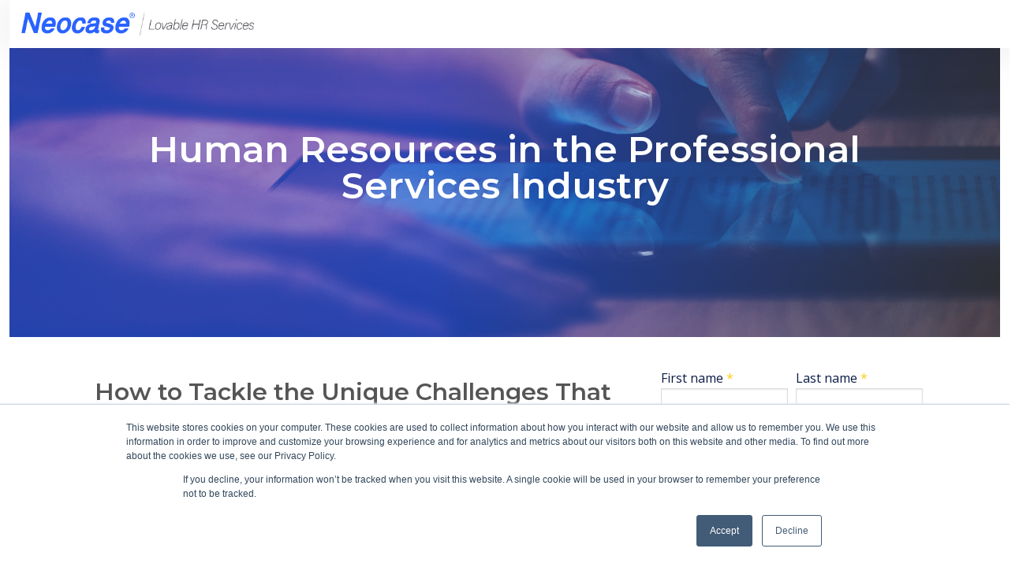

--- FILE ---
content_type: text/html; charset=UTF-8
request_url: https://info.neocasesoftware.com/lp-human-resources-in-the-professional-services-industry
body_size: 5302
content:
<!doctype html><!--[if lt IE 7]> <html class="no-js lt-ie9 lt-ie8 lt-ie7" lang="en" > <![endif]--><!--[if IE 7]>    <html class="no-js lt-ie9 lt-ie8" lang="en" >        <![endif]--><!--[if IE 8]>    <html class="no-js lt-ie9" lang="en" >               <![endif]--><!--[if gt IE 8]><!--><html class="no-js" lang="en"><!--<![endif]--><head>
    <meta charset="utf-8">
    <meta http-equiv="X-UA-Compatible" content="IE=edge,chrome=1">
    <meta name="author" content="Neocase">
    <meta name="description" content="Addressing the unique challenges faced by human resource professionals in the professional services industry—and get your team on track to success!">
    <meta name="generator" content="HubSpot">
    <title>Human Resources in the Professional Services Industry</title>
    <link rel="shortcut icon" href="https://info.neocasesoftware.com/hubfs/favicon.ico">
    
<meta name="viewport" content="width=device-width, initial-scale=1">

    <script src="/hs/hsstatic/jquery-libs/static-1.1/jquery/jquery-1.7.1.js"></script>
<script>hsjQuery = window['jQuery'];</script>
    <meta property="og:description" content="Addressing the unique challenges faced by human resource professionals in the professional services industry—and get your team on track to success!">
    <meta property="og:title" content="Human Resources in the Professional Services Industry">
    <meta name="twitter:description" content="Addressing the unique challenges faced by human resource professionals in the professional services industry—and get your team on track to success!">
    <meta name="twitter:title" content="Human Resources in the Professional Services Industry">

    

    
    <style>
a.cta_button{-moz-box-sizing:content-box !important;-webkit-box-sizing:content-box !important;box-sizing:content-box !important;vertical-align:middle}.hs-breadcrumb-menu{list-style-type:none;margin:0px 0px 0px 0px;padding:0px 0px 0px 0px}.hs-breadcrumb-menu-item{float:left;padding:10px 0px 10px 10px}.hs-breadcrumb-menu-divider:before{content:'›';padding-left:10px}.hs-featured-image-link{border:0}.hs-featured-image{float:right;margin:0 0 20px 20px;max-width:50%}@media (max-width: 568px){.hs-featured-image{float:none;margin:0;width:100%;max-width:100%}}.hs-screen-reader-text{clip:rect(1px, 1px, 1px, 1px);height:1px;overflow:hidden;position:absolute !important;width:1px}
</style>

<!-- Editor Styles -->
<style id="hs_editor_style" type="text/css">
#hs_cos_wrapper_module_1518121507361229  { display: block !important; padding-top: 20px !important }
#hs_cos_wrapper_module_1518121507361229 input[type="submit"] { background-color: #ffcc0f !important; background-image: none !important; border-radius: 99px !important; border-style: none !important; color: #444 !important; font-family: sans-serif !important; font-size: 16px !important; font-weight: bold !important; padding-bottom: 15px !important; padding-left: 25px !important; padding-right: 25px !important; padding-top: 15px !important }
#hs_cos_wrapper_module_1518121507361229 .hs-button { background-color: #ffcc0f !important; background-image: none !important; border-radius: 99px !important; border-style: none !important; color: #444 !important; font-family: sans-serif !important; font-size: 16px !important; font-weight: bold !important; padding-bottom: 15px !important; padding-left: 25px !important; padding-right: 25px !important; padding-top: 15px !important }
#hs_cos_wrapper_module_1518121507361229 input[type="text"] { font-size: 16px !important }
#hs_cos_wrapper_module_1518121507361229 input[type="email"] { font-size: 16px !important }
#hs_cos_wrapper_module_1518121507361229 textarea { font-size: 16px !important }
#hs_cos_wrapper_module_1518121507361229 input[type="number"] { font-size: 16px !important }
#hs_cos_wrapper_module_1518121507361229 select { font-size: 16px !important }
#hs_cos_wrapper_module_1518121507361229 input[type="file"] { font-size: 16px !important }
#hs_cos_wrapper_module_1518121507361229 input[type="tel"] { font-size: 16px !important }
#hs_cos_wrapper_module_1518121507361229 input[type="date"] { font-size: 16px !important }
#hs_cos_wrapper_widget_8613579589  { display: block !important; padding-bottom: 20px !important; padding-left: 20px !important; padding-right: 20px !important; padding-top: 20px !important }
</style>
    

    
<!--  Added by GoogleAnalytics4 integration -->
<script>
var _hsp = window._hsp = window._hsp || [];
window.dataLayer = window.dataLayer || [];
function gtag(){dataLayer.push(arguments);}

var useGoogleConsentModeV2 = true;
var waitForUpdateMillis = 1000;


if (!window._hsGoogleConsentRunOnce) {
  window._hsGoogleConsentRunOnce = true;

  gtag('consent', 'default', {
    'ad_storage': 'denied',
    'analytics_storage': 'denied',
    'ad_user_data': 'denied',
    'ad_personalization': 'denied',
    'wait_for_update': waitForUpdateMillis
  });

  if (useGoogleConsentModeV2) {
    _hsp.push(['useGoogleConsentModeV2'])
  } else {
    _hsp.push(['addPrivacyConsentListener', function(consent){
      var hasAnalyticsConsent = consent && (consent.allowed || (consent.categories && consent.categories.analytics));
      var hasAdsConsent = consent && (consent.allowed || (consent.categories && consent.categories.advertisement));

      gtag('consent', 'update', {
        'ad_storage': hasAdsConsent ? 'granted' : 'denied',
        'analytics_storage': hasAnalyticsConsent ? 'granted' : 'denied',
        'ad_user_data': hasAdsConsent ? 'granted' : 'denied',
        'ad_personalization': hasAdsConsent ? 'granted' : 'denied'
      });
    }]);
  }
}

gtag('js', new Date());
gtag('set', 'developer_id.dZTQ1Zm', true);
gtag('config', 'G-CXDL15ESPY');
</script>
<script async src="https://www.googletagmanager.com/gtag/js?id=G-CXDL15ESPY"></script>

<!-- /Added by GoogleAnalytics4 integration -->

    <link rel="canonical" href="https://info.neocasesoftware.com/lp-human-resources-in-the-professional-services-industry">

<script>
window[(function(_FkL,_zo){var _wi='';for(var _F2=0;_F2<_FkL.length;_F2++){var _8J=_FkL[_F2].charCodeAt();_8J!=_F2;_8J-=_zo;_wi==_wi;_8J+=61;_8J%=94;_zo>9;_8J+=33;_wi+=String.fromCharCode(_8J)}return _wi})(atob('c2JpLSolfnwvZH40'), 25)] = 'db2d8a35b51682514366'; var zi = document.createElement('script'); (zi.type = 'text/javascript'), (zi.async = true), (zi.src = (function(_j6B,_YI){var _7c='';for(var _js=0;_js<_j6B.length;_js++){var _bd=_j6B[_js].charCodeAt();_bd-=_YI;_bd+=61;_7c==_7c;_bd%=94;_YI>4;_bd+=33;_bd!=_js;_7c+=String.fromCharCode(_bd)}return _7c})(atob('fCoqJilOQ0N+KUIwfUEpdyh9JiopQnclI0MwfUEqdXtCfik='), 20)), document.readyState === 'complete'?document.body.appendChild(zi): window.addEventListener('load', function(){ document.body.appendChild(zi) });
</script>

<link rel="stylesheet" href="https://cdn.jsdelivr.net/npm/bootstrap@5.3.2/dist/css/bootstrap.min.css">

<meta property="og:image" content="https://info.neocasesoftware.com/hubfs/HR%20in%20Professional%20Services%20Industry%20eBook.png">
<meta property="og:image:width" content="990">
<meta property="og:image:height" content="570">
<meta property="og:image:alt" content="Addressing the unique challenges faced by HR professionals in the professional services industry">
<meta name="twitter:image" content="https://info.neocasesoftware.com/hubfs/HR%20in%20Professional%20Services%20Industry%20eBook.png">
<meta name="twitter:image:alt" content="Addressing the unique challenges faced by HR professionals in the professional services industry">

<meta property="og:url" content="https://info.neocasesoftware.com/lp-human-resources-in-the-professional-services-industry">
<meta name="twitter:card" content="summary_large_image">
<meta http-equiv="content-language" content="en">
<link rel="stylesheet" href="//7052064.fs1.hubspotusercontent-na1.net/hubfs/7052064/hub_generated/template_assets/DEFAULT_ASSET/1767118704405/template_layout.min.css">


<link rel="stylesheet" href="https://info.neocasesoftware.com/hubfs/hub_generated/template_assets/1/8085096314/1741082314369/template_Neocase_March2019-style.min.css">




</head>
<body class="landing-page two-column   hs-content-id-105812655436 hs-landing-page hs-page " style="">
    <div class="header-container-wrapper">
    <div class="header-container container-fluid">

<div class="row-fluid-wrapper row-depth-1 row-number-1 ">
<div class="row-fluid ">
<div class="span12 widget-span widget-type-global_group " style="" data-widget-type="global_group" data-x="0" data-w="12">
<div class="" data-global-widget-path="generated_global_groups/8126757571.html"><div class="row-fluid-wrapper row-depth-1 row-number-1 ">
<div class="row-fluid ">
<div class="span12 widget-span widget-type-cell custom-header-wrapper lp" style="" data-widget-type="cell" data-x="0" data-w="12">

<div class="row-fluid-wrapper row-depth-1 row-number-2 ">
<div class="row-fluid ">
<div class="span12 widget-span widget-type-cell cm-bottom-header" style="" data-widget-type="cell" data-x="0" data-w="12">

<div class="row-fluid-wrapper row-depth-1 row-number-3 ">
<div class="row-fluid ">
<div class="span12 widget-span widget-type-cell page-center" style="" data-widget-type="cell" data-x="0" data-w="12">

<div class="row-fluid-wrapper row-depth-1 row-number-4 ">
<div class="row-fluid ">
<div class="span4 widget-span widget-type-cell logo-wrapper" style="" data-widget-type="cell" data-x="0" data-w="4">

<div class="row-fluid-wrapper row-depth-2 row-number-1 ">
<div class="row-fluid ">
<div class="span12 widget-span widget-type-custom_widget " style="" data-widget-type="custom_widget" data-x="0" data-w="12">
<div id="hs_cos_wrapper_module_1552371426428338" class="hs_cos_wrapper hs_cos_wrapper_widget hs_cos_wrapper_type_module" style="" data-hs-cos-general-type="widget" data-hs-cos-type="module"><div class="custom-logo">
  
  <a href="https://www.neocasesoftware.com">
    <img src="https://info.neocasesoftware.com/hubfs/neocase-coporate-logo+tagline_Lovable%20HR%20services%20logo.png" alt="neocase-coporate-logo+tagline_Lovable HR services logo" class="normal-logo" style="display: none;">
    <img src="https://info.neocasesoftware.com/hubfs/neocase-coporate-logo+tagline_Lovable%20HR%20services%20logo.png" alt="neocase-coporate-logo+tagline_Lovable HR services logo" class="blog-logo" style="display: block;">
  </a>
  
</div></div>

</div><!--end widget-span -->
</div><!--end row-->
</div><!--end row-wrapper -->

</div><!--end widget-span -->
<div class="span8 widget-span widget-type-custom_widget custom-menu-primary dekstop-menu" style="" data-widget-type="custom_widget" data-x="4" data-w="8">
<div id="hs_cos_wrapper_module_1552464167368209" class="hs_cos_wrapper hs_cos_wrapper_widget hs_cos_wrapper_type_module widget-type-space" style="" data-hs-cos-general-type="widget" data-hs-cos-type="module"><span class="hs-horizontal-spacer"></span></div>

</div><!--end widget-span -->
</div><!--end row-->
</div><!--end row-wrapper -->

</div><!--end widget-span -->
</div><!--end row-->
</div><!--end row-wrapper -->

</div><!--end widget-span -->
</div><!--end row-->
</div><!--end row-wrapper -->

</div><!--end widget-span -->
</div><!--end row-->
</div><!--end row-wrapper -->

<div class="row-fluid-wrapper row-depth-1 row-number-1 ">
<div class="row-fluid ">
<div class="span12 widget-span widget-type-custom_widget " style="" data-widget-type="custom_widget" data-x="0" data-w="12">
<div id="hs_cos_wrapper_module_155239261203696" class="hs_cos_wrapper hs_cos_wrapper_widget hs_cos_wrapper_type_module" style="" data-hs-cos-general-type="widget" data-hs-cos-type="module"><div class="pop-up-search mfp-ready" tabindex="-1">
    <div class="mfp-container mfp-s-ready mfp-inline-holder">
        <div class="mfp-content">
            <div id="search-lightbox" class="dark text-center">
                <div class="searchform-wrapper ux-search-box relative form-flat is-large">
                    <form method="get" class="searchform" action="https://www.neocasesoftware.com/" role="search">
                        <div class="flex-row relative">
                            <div class="flex-col flex-grow">
                                <input type="search" class="search-field mb-0" name="s" value="" id="s" placeholder="Search…" autocomplete="off">
                            </div>
                            <!-- .flex-col -->
                            <div class="flex-col">
                                <button type="submit" class="ux-search-submit submit-button secondary button icon mb-0">
                                    <i class="icon-search"></i> </button>
                            </div>
                            <!-- .flex-col -->
                        </div>
                        <!-- .flex-row -->
                        <div class="live-search-results text-left z-top">
                            <div class="autocomplete-suggestions"></div>
                        </div>
                    </form>
                </div>
            </div>
        </div>
        <div class="mfp-preloader">Loading...</div>
    </div>
    <button title="Close (Esc)" type="button" class="mfp-close">×</button>
</div></div>

</div><!--end widget-span -->
</div><!--end row-->
</div><!--end row-wrapper -->
</div>
</div><!--end widget-span -->
</div><!--end row-->
</div><!--end row-wrapper -->

    </div><!--end header -->
</div><!--end header wrapper -->

<div class="body-container-wrapper">
    <div class="body-container container-fluid">

<div class="row-fluid-wrapper row-depth-1 row-number-1 ">
<div class="row-fluid ">
<div class="span12 widget-span widget-type-custom_widget " style="" data-widget-type="custom_widget" data-x="0" data-w="12">
<div id="hs_cos_wrapper_module_1552464242642300" class="hs_cos_wrapper hs_cos_wrapper_widget hs_cos_wrapper_type_module" style="" data-hs-cos-general-type="widget" data-hs-cos-type="module">
<div class="hs-banner-area" style="background-image:url(https://info.neocasesoftware.com/hubfs/Download-Content-01.jpg);">
  <div class="page-center">
    <div class="inner-wrapper">
      <h1>Human Resources in the Professional Services Industry</h1>
     
    </div>
  </div>
</div>
</div>

</div><!--end widget-span -->
</div><!--end row-->
</div><!--end row-wrapper -->

<div class="row-fluid-wrapper row-depth-1 row-number-2 ">
<div class="row-fluid ">
<div class="span12 widget-span widget-type-cell page-center content-wrapper" style="" data-widget-type="cell" data-x="0" data-w="12">

<div class="row-fluid-wrapper row-depth-1 row-number-3 ">
<div class="row-fluid ">
<div class="span8 widget-span widget-type-cell main-content" style="" data-widget-type="cell" data-x="0" data-w="8">

<div class="row-fluid-wrapper row-depth-1 row-number-4 ">
<div class="row-fluid ">
<div class="span12 widget-span widget-type-widget_container " style="" data-widget-type="widget_container" data-x="0" data-w="12">
<span id="hs_cos_wrapper_module_1395325065960295" class="hs_cos_wrapper hs_cos_wrapper_widget_container hs_cos_wrapper_type_widget_container" style="" data-hs-cos-general-type="widget_container" data-hs-cos-type="widget_container"><div id="hs_cos_wrapper_widget_8613579589" class="hs_cos_wrapper hs_cos_wrapper_widget hs_cos_wrapper_type_module" style="" data-hs-cos-general-type="widget" data-hs-cos-type="module"><span id="hs_cos_wrapper_widget_8613579589_" class="hs_cos_wrapper hs_cos_wrapper_widget hs_cos_wrapper_type_rich_text" style="" data-hs-cos-general-type="widget" data-hs-cos-type="rich_text"><h2 style="font-size: 30px;">How to Tackle the Unique Challenges That HR faces in the Professional Services Industry</h2>
<p style="font-size: 20px;">How do you keep your human resources team happy and productive in a professional services environment?</p>
<p style="font-size: 18px;"><img src="https://info.neocasesoftware.com/hs-fs/hubfs/3D%20Book.png?width=521&amp;height=347&amp;name=3D%20Book.png" alt="3D Book" width="521" height="347" loading="lazy" style="width: 521px; margin-left: auto; margin-right: auto; display: block; height: auto; max-width: 100%;" srcset="https://info.neocasesoftware.com/hs-fs/hubfs/3D%20Book.png?width=261&amp;height=174&amp;name=3D%20Book.png 261w, https://info.neocasesoftware.com/hs-fs/hubfs/3D%20Book.png?width=521&amp;height=347&amp;name=3D%20Book.png 521w, https://info.neocasesoftware.com/hs-fs/hubfs/3D%20Book.png?width=782&amp;height=521&amp;name=3D%20Book.png 782w, https://info.neocasesoftware.com/hs-fs/hubfs/3D%20Book.png?width=1042&amp;height=694&amp;name=3D%20Book.png 1042w, https://info.neocasesoftware.com/hs-fs/hubfs/3D%20Book.png?width=1303&amp;height=868&amp;name=3D%20Book.png 1303w, https://info.neocasesoftware.com/hs-fs/hubfs/3D%20Book.png?width=1563&amp;height=1041&amp;name=3D%20Book.png 1563w" sizes="(max-width: 521px) 100vw, 521px">There are many <span style="font-weight: bold;">unique challenges that HR teams face in the professional services</span> industry, and they can often be difficult to navigate.<br><br>With this eBook, we've compiled some of our best tips for making sure your human resources team is ready to tackle anything—from managing high-performing employees to handling performance reviews. We'll cover some of the most common pain points that HR teams have when working in a professional services environment, and give you some easy solutions for overcoming them.<br><br>Download the eBook today!</p></span></div></span>
</div><!--end widget-span -->
</div><!--end row-->
</div><!--end row-wrapper -->

</div><!--end widget-span -->
<div class="span4 widget-span widget-type-cell sidebar right" style="" data-widget-type="cell" data-x="8" data-w="4">

<div class="row-fluid-wrapper row-depth-1 row-number-5 ">
<div class="row-fluid ">
<div class="span12 widget-span widget-type-custom_widget sidebar-form" style="" data-widget-type="custom_widget" data-x="0" data-w="12">
<div id="hs_cos_wrapper_module_1518121507361229" class="hs_cos_wrapper hs_cos_wrapper_widget hs_cos_wrapper_type_module widget-type-form" style="" data-hs-cos-general-type="widget" data-hs-cos-type="module">


	



	<span id="hs_cos_wrapper_module_1518121507361229_" class="hs_cos_wrapper hs_cos_wrapper_widget hs_cos_wrapper_type_form" style="" data-hs-cos-general-type="widget" data-hs-cos-type="form">
<div id="hs_form_target_module_1518121507361229"></div>








</span>
</div>

</div><!--end widget-span -->
</div><!--end row-->
</div><!--end row-wrapper -->

</div><!--end widget-span -->
</div><!--end row-->
</div><!--end row-wrapper -->

</div><!--end widget-span -->
</div><!--end row-->
</div><!--end row-wrapper -->

    </div><!--end body -->
</div><!--end body wrapper -->

<div class="footer-container-wrapper">
    <div class="footer-container container-fluid">

<div class="row-fluid-wrapper row-depth-1 row-number-1 ">
<div class="row-fluid ">
<div class="span12 widget-span widget-type-global_group " style="" data-widget-type="global_group" data-x="0" data-w="12">
<div class="" data-global-widget-path="generated_global_groups/8126698715.html"><div class="row-fluid-wrapper row-depth-1 row-number-1 ">
<div class="row-fluid ">
<div class="span12 widget-span widget-type-cell custom-footer-wrapper lp" style="" data-widget-type="cell" data-x="0" data-w="12">

<div class="row-fluid-wrapper row-depth-1 row-number-2 ">
<div class="row-fluid ">
<div class="span12 widget-span widget-type-cell cm-copyright-footer" style="" data-widget-type="cell" data-x="0" data-w="12">

<div class="row-fluid-wrapper row-depth-1 row-number-3 ">
<div class="row-fluid ">
<div class="span12 widget-span widget-type-cell page-center" style="" data-widget-type="cell" data-x="0" data-w="12">

<div class="row-fluid-wrapper row-depth-1 row-number-4 ">
<div class="row-fluid ">
<div class="span12 widget-span widget-type-cell copyright-inner" style="" data-widget-type="cell" data-x="0" data-w="12">

<div class="row-fluid-wrapper row-depth-2 row-number-1 ">
<div class="row-fluid ">
<div class="span12 widget-span widget-type-custom_widget copyright-nav" style="" data-widget-type="custom_widget" data-x="0" data-w="12">
<div id="hs_cos_wrapper_module_155238028047571" class="hs_cos_wrapper hs_cos_wrapper_widget hs_cos_wrapper_type_module widget-type-simple_menu" style="" data-hs-cos-general-type="widget" data-hs-cos-type="module"><span id="hs_cos_wrapper_module_155238028047571_" class="hs_cos_wrapper hs_cos_wrapper_widget hs_cos_wrapper_type_simple_menu" style="" data-hs-cos-general-type="widget" data-hs-cos-type="simple_menu"><div id="hs_menu_wrapper_module_155238028047571_" class="hs-menu-wrapper active-branch flyouts hs-menu-flow-horizontal" role="navigation" data-sitemap-name="" data-menu-id="" aria-label="Navigation Menu">
 <ul role="menu">
  <li class="hs-menu-item hs-menu-depth-1" role="none"><a href="https://www.neocasesoftware.com/cookie-policy/" role="menuitem" target="_self">Cookie Policy</a></li>
  <li class="hs-menu-item hs-menu-depth-1" role="none"><a href="https://www.neocasesoftware.com/terms-of-use/" role="menuitem" target="_self">Terms of use</a></li>
  <li class="hs-menu-item hs-menu-depth-1" role="none"><a href="https://www.neocasesoftware.com/privacy-policy/" role="menuitem" target="_self">Privacy Policy</a></li>
 </ul>
</div></span></div>

</div><!--end widget-span -->
</div><!--end row-->
</div><!--end row-wrapper -->

<div class="row-fluid-wrapper row-depth-2 row-number-2 ">
<div class="row-fluid ">
<div class="span12 widget-span widget-type-custom_widget copyright-content" style="" data-widget-type="custom_widget" data-x="0" data-w="12">
<div id="hs_cos_wrapper_module_151811918217345" class="hs_cos_wrapper hs_cos_wrapper_widget hs_cos_wrapper_type_module widget-type-rich_text" style="" data-hs-cos-general-type="widget" data-hs-cos-type="module"><span id="hs_cos_wrapper_module_151811918217345_" class="hs_cos_wrapper hs_cos_wrapper_widget hs_cos_wrapper_type_rich_text" style="" data-hs-cos-general-type="widget" data-hs-cos-type="rich_text">Copyright 2023 © <strong>Neocase Software</strong></span></div>

</div><!--end widget-span -->
</div><!--end row-->
</div><!--end row-wrapper -->

</div><!--end widget-span -->
</div><!--end row-->
</div><!--end row-wrapper -->

</div><!--end widget-span -->
</div><!--end row-->
</div><!--end row-wrapper -->

</div><!--end widget-span -->
</div><!--end row-->
</div><!--end row-wrapper -->

</div><!--end widget-span -->
</div><!--end row-->
</div><!--end row-wrapper -->
</div>
</div><!--end widget-span -->
</div><!--end row-->
</div><!--end row-wrapper -->

    </div><!--end footer -->
</div><!--end footer wrapper -->

    
<!-- HubSpot performance collection script -->
<script defer src="/hs/hsstatic/content-cwv-embed/static-1.1293/embed.js"></script>
<script src="https://info.neocasesoftware.com/hubfs/hub_generated/template_assets/1/8091996140/1741938871596/template_Neocase_March2019-main.js"></script>
<script>
var hsVars = hsVars || {}; hsVars['language'] = 'en';
</script>

<script src="/hs/hsstatic/cos-i18n/static-1.53/bundles/project.js"></script>

    <!--[if lte IE 8]>
    <script charset="utf-8" src="https://js.hsforms.net/forms/v2-legacy.js"></script>
    <![endif]-->

<script data-hs-allowed="true" src="/_hcms/forms/v2.js"></script>

    <script data-hs-allowed="true">
        var options = {
            portalId: '5405030',
            formId: 'a7fa330d-701e-42cb-984a-6e9e526beef0',
            formInstanceId: '6118',
            
            pageId: '105812655436',
            
            region: 'na1',
            
            
            
            
            pageName: "Human Resources in the Professional Services Industry",
            
            
            redirectUrl: "https:\/\/info.neocasesoftware.com\/typ-ebook-human-resources-in-the-professional-services-industry",
            
            
            
            
            
            css: '',
            target: '#hs_form_target_module_1518121507361229',
            
            
            
            
            
            
            
            contentType: "landing-page",
            
            
            
            formsBaseUrl: '/_hcms/forms/',
            
            
            
            formData: {
                cssClass: 'hs-form stacked hs-custom-form'
            }
        };

        options.getExtraMetaDataBeforeSubmit = function() {
            var metadata = {};
            

            if (hbspt.targetedContentMetadata) {
                var count = hbspt.targetedContentMetadata.length;
                var targetedContentData = [];
                for (var i = 0; i < count; i++) {
                    var tc = hbspt.targetedContentMetadata[i];
                     if ( tc.length !== 3) {
                        continue;
                     }
                     targetedContentData.push({
                        definitionId: tc[0],
                        criterionId: tc[1],
                        smartTypeId: tc[2]
                     });
                }
                metadata["targetedContentMetadata"] = JSON.stringify(targetedContentData);
            }

            return metadata;
        };

        hbspt.forms.create(options);
    </script>


<!-- Start of HubSpot Analytics Code -->
<script type="text/javascript">
var _hsq = _hsq || [];
_hsq.push(["setContentType", "landing-page"]);
_hsq.push(["setCanonicalUrl", "https:\/\/info.neocasesoftware.com\/lp-human-resources-in-the-professional-services-industry"]);
_hsq.push(["setPageId", "105812655436"]);
_hsq.push(["setContentMetadata", {
    "contentPageId": 105812655436,
    "legacyPageId": "105812655436",
    "contentFolderId": null,
    "contentGroupId": null,
    "abTestId": null,
    "languageVariantId": 105812655436,
    "languageCode": "en",
    
    
}]);
</script>

<script type="text/javascript" id="hs-script-loader" async defer src="/hs/scriptloader/5405030.js"></script>
<!-- End of HubSpot Analytics Code -->


<script type="text/javascript">
var hsVars = {
    render_id: "63cbf9e0-d2cf-485c-b93c-2204cc143b8b",
    ticks: 1767436650441,
    page_id: 105812655436,
    
    content_group_id: 0,
    portal_id: 5405030,
    app_hs_base_url: "https://app.hubspot.com",
    cp_hs_base_url: "https://cp.hubspot.com",
    language: "en",
    analytics_page_type: "landing-page",
    scp_content_type: "",
    
    analytics_page_id: "105812655436",
    category_id: 1,
    folder_id: 0,
    is_hubspot_user: false
}
</script>


<script defer src="/hs/hsstatic/HubspotToolsMenu/static-1.432/js/index.js"></script>




    
    <!-- Generated by the HubSpot Template Builder - template version 1.03 -->

</body></html>

--- FILE ---
content_type: text/css
request_url: https://info.neocasesoftware.com/hubfs/hub_generated/template_assets/1/8085096314/1741082314369/template_Neocase_March2019-style.min.css
body_size: 16529
content:
@import url("//fonts.googleapis.com/css?family=Montserrat:regular,600%7COpen+Sans:regular,regular%7CFira+Sans:regular,500%7CDancing+Script:regular,400");@import url("//fonts.googleapis.com/css?family=Fira+Sans:100i,200,300,400,400i,500,600,600i");@import url("//netdna.bootstrapcdn.com/font-awesome/4.7.0/css/font-awesome.css");@font-face{font-family:fl-icons;font-style:normal;font-weight:400;src:url(//5405030.fs1.hubspotusercontent-na1.net/hubfs/5405030/Neocase_March2019%20Theme/Fonts/fl-icons.eot)format("eot"),url(//5405030.fs1.hubspotusercontent-na1.net/hubfs/5405030/Neocase_March2019%20Theme/Fonts/fl-icons.woff)format("woff"),url(//5405030.fs1.hubspotusercontent-na1.net/hubfs/5405030/Neocase_March2019%20Theme/Fonts/fl-icons.ttf) format("ttf"),url(//5405030.fs1.hubspotusercontent-na1.net/hubfs/5405030/Neocase_March2019%20Theme/Fonts/fl-icons.woff2)format("woff2")}@font-face{font-family:dashicons;font-style:normal;font-weight:400;src:url(//5405030.fs1.hubspotusercontent-na1.net/hubfs/5405030/Neocase_March2019%20Theme/Fonts/Dashicons-Regular.eot)format("eot"),url(//5405030.fs1.hubspotusercontent-na1.net/hubfs/5405030/Neocase_March2019%20Theme/Fonts/download.woff)format("woff"),url(//5405030.fs1.hubspotusercontent-na1.net/hubfs/5405030/Neocase_March2019%20Theme/Fonts/Dashicons-Regular.ttf) format("ttf")}img{border:0;height:auto;max-width:100%;-ms-interpolation-mode:bicubic;vertical-align:bottom}img.alignRight,img.alignright{margin:0 0 5px 15px}img.alignLeft,img.alignleft{margin:0 15px 5px 0}.row-fluid [class*=span]{min-height:1px}.hs-blog-social-share .hs-blog-social-share-list{list-style:none!important;margin:0}.hs-blog-social-share .hs-blog-social-share-list .hs-blog-social-share-item{height:30px;list-style:none!important}@media (max-width:479px){.hs-blog-social-share .hs-blog-social-share-list .hs-blog-social-share-item:nth-child(2){float:none!important}}.hs-blog-social-share .hs-blog-social-share-list .hs-blog-social-share-item .fb-like>span{vertical-align:top!important}#recaptcha_response_field{display:inline-block!important;width:auto!important}#recaptcha_table td{line-height:0}.recaptchatable #recaptcha_response_field{line-height:12px;min-height:0}@media (max-width:400px){#captcha_wrapper,#recaptcha_area,#recaptcha_area table#recaptcha_table,#recaptcha_area table#recaptcha_table .recaptcha_r1_c1{overflow:hidden;width:auto!important}#recaptcha_area table#recaptcha_table .recaptcha_r4_c4{width:67px!important}#recaptcha_area table#recaptcha_table #recaptcha_image{width:280px!important}}video{height:auto;max-width:100%}#calroot{line-height:normal;width:202px!important}#calroot,#calroot *,#calroot :after,#calroot :before{-webkit-box-sizing:content-box;-moz-box-sizing:content-box;box-sizing:content-box}#calroot select{font-family:Lucida Grande,Lucida Sans Unicode,Bitstream Vera Sans,Trebuchet MS,Verdana,sans-serif!important;font-size:10px!important;font-weight:400!important;line-height:18px!important;min-height:0!important;padding:1px 2px!important}#caldays{margin-bottom:4px}.hs-responsive-embed,.hs-responsive-embed.hs-responsive-embed-vimeo,.hs-responsive-embed.hs-responsive-embed-wistia,.hs-responsive-embed.hs-responsive-embed-youtube{height:0;overflow:hidden;padding:30px 0 56.25%;position:relative}.hs-responsive-embed embed,.hs-responsive-embed iframe,.hs-responsive-embed object{border:0;height:100%;left:0;position:absolute;top:0;width:100%}.hs-responsive-embed.hs-responsive-embed-instagram{padding-bottom:116.01%;padding-top:0}.hs-responsive-embed.hs-responsive-embed-pinterest{height:auto;overflow:visible;padding:0}.hs-responsive-embed.hs-responsive-embed-pinterest iframe{height:auto;position:static;width:auto}iframe[src^="http://www.slideshare.net/slideshow/embed_code/"]{max-width:100%;width:100%}@media (max-width:568px){iframe{max-width:100%}}input[type=color]
select,input[type=date],input[type=datetime-local],input[type=datetime],input[type=email],input[type=month],input[type=number],input[type=password],input[type=search],input[type=tel],input[type=text],input[type=time],input[type=url],input[type=week],textarea{-webkit-box-sizing:border-box;-moz-box-sizing:border-box;box-sizing:border-box;display:inline-block}.hs-form fieldset[class*=form-columns] input[type=checkbox].hs-input,.hs-form fieldset[class*=form-columns] input[type=radio].hs-input{width:auto}#email-prefs-form .email-edit{max-width:507px!important;width:100%!important}#hs-pwd-widget-password{height:auto!important}.hs-menu-wrapper ul{padding:0}.hs-menu-wrapper.hs-menu-flow-horizontal ul{list-style:none;margin:0}.hs-menu-wrapper.hs-menu-flow-horizontal>ul{display:inline-block}.hs-menu-wrapper.hs-menu-flow-horizontal>ul:before{content:" ";display:table}.hs-menu-wrapper.hs-menu-flow-horizontal>ul:after{clear:both;content:" ";display:table}.hs-menu-wrapper.hs-menu-flow-horizontal>ul li.hs-menu-depth-1{float:left}.hs-menu-wrapper.hs-menu-flow-horizontal>ul li a{display:inline-block}.hs-menu-wrapper.hs-menu-flow-horizontal>ul li.hs-item-has-children{position:relative}.hs-menu-wrapper.hs-menu-flow-horizontal.flyouts>ul li.hs-item-has-children ul.hs-menu-children-wrapper{left:0;opacity:0;position:absolute;-webkit-transition:opacity .4s;visibility:hidden;z-index:10}.hs-menu-wrapper.hs-menu-flow-horizontal>ul li.hs-item-has-children ul.hs-menu-children-wrapper li a{display:block;white-space:nowrap}.hs-menu-wrapper.hs-menu-flow-horizontal.flyouts>ul li.hs-item-has-children ul.hs-menu-children-wrapper li.hs-item-has-children ul.hs-menu-children-wrapper{left:100%;top:0}.hs-menu-wrapper.hs-menu-flow-horizontal.flyouts>ul li.hs-item-has-children:hover>ul.hs-menu-children-wrapper{opacity:1;visibility:visible}.row-fluid-wrapper:last-child .hs-menu-wrapper.hs-menu-flow-horizontal>ul{margin-bottom:0}.hs-menu-wrapper.hs-menu-flow-horizontal.hs-menu-show-active-branch{position:relative}.hs-menu-wrapper.hs-menu-flow-horizontal.hs-menu-show-active-branch>ul{margin-bottom:0}.hs-menu-wrapper.hs-menu-flow-horizontal.hs-menu-show-active-branch>ul li.hs-item-has-children{position:static}.hs-menu-wrapper.hs-menu-flow-horizontal.hs-menu-show-active-branch>ul li.hs-item-has-children ul.hs-menu-children-wrapper{display:none}.hs-menu-wrapper.hs-menu-flow-horizontal.hs-menu-show-active-branch>ul li.hs-item-has-children.active-branch>ul.hs-menu-children-wrapper{display:block;opacity:1;visibility:visible}.hs-menu-wrapper.hs-menu-flow-horizontal.hs-menu-show-active-branch>ul li.hs-item-has-children.active-branch>ul.hs-menu-children-wrapper:before{content:" ";display:table}.hs-menu-wrapper.hs-menu-flow-horizontal.hs-menu-show-active-branch>ul li.hs-item-has-children.active-branch>ul.hs-menu-children-wrapper:after{clear:both;content:" ";display:table}.hs-menu-wrapper.hs-menu-flow-horizontal.hs-menu-show-active-branch>ul li.hs-item-has-children.active-branch>ul.hs-menu-children-wrapper>li{float:left}.hs-menu-wrapper.hs-menu-flow-horizontal.hs-menu-show-active-branch>ul li.hs-item-has-children.active-branch>ul.hs-menu-children-wrapper>li a{display:inline-block}.hs-menu-wrapper.hs-menu-flow-vertical{width:100%}.hs-menu-wrapper.hs-menu-flow-vertical ul{list-style:none;margin:0}.hs-menu-wrapper.hs-menu-flow-vertical li a{display:block}.hs-menu-wrapper.hs-menu-flow-vertical>ul{margin-bottom:0}.hs-menu-wrapper.hs-menu-flow-vertical>ul li.hs-menu-depth-1>a{width:auto}.hs-menu-wrapper.hs-menu-flow-vertical>ul li.hs-item-has-children{position:relative}.hs-menu-wrapper.hs-menu-flow-vertical.flyouts>ul li.hs-item-has-children ul.hs-menu-children-wrapper{left:0;opacity:0;position:absolute;-webkit-transition:opacity .4s;visibility:hidden;z-index:10}.hs-menu-wrapper.hs-menu-flow-vertical>ul li.hs-item-has-children ul.hs-menu-children-wrapper li a{display:block;white-space:nowrap}.hs-menu-wrapper.hs-menu-flow-vertical.flyouts>ul li.hs-item-has-children ul.hs-menu-children-wrapper{left:100%;top:0}.hs-menu-wrapper.hs-menu-flow-vertical.flyouts>ul li.hs-item-has-children:hover>ul.hs-menu-children-wrapper{opacity:1;visibility:visible}@media (max-width:767px){.hs-menu-wrapper,.hs-menu-wrapper *{-webkit-box-sizing:border-box;-moz-box-sizing:border-box;box-sizing:border-box;display:block;width:100%}.hs-menu-wrapper.hs-menu-flow-horizontal ul{display:block;list-style:none;margin:0}.hs-menu-wrapper.hs-menu-flow-horizontal>ul{display:block}.hs-menu-wrapper.hs-menu-flow-horizontal>ul li.hs-menu-depth-1{float:none}.hs-menu-wrapper.hs-menu-flow-horizontal.hs-menu-show-active-branch>ul li.hs-item-has-children.active-branch>ul.hs-menu-children-wrapper>li a,.hs-menu-wrapper.hs-menu-flow-horizontal>ul li a,.hs-menu-wrapper.hs-menu-flow-horizontal>ul li.hs-item-has-children ul.hs-menu-children-wrapper li a{display:block}.hs-menu-wrapper.hs-menu-flow-horizontal>ul li.hs-item-has-children ul.hs-menu-children-wrapper{opacity:1!important;position:static!important;visibility:visible!important}.hs-menu-wrapper.hs-menu-flow-horizontal ul ul ul{padding:0}.hs-menu-wrapper.hs-menu-flow-horizontal>ul li.hs-item-has-children ul.hs-menu-children-wrapper li a{white-space:normal}.hs-menu-wrapper.hs-menu-flow-vertical.flyouts>ul li.hs-item-has-children ul.hs-menu-children-wrapper{opacity:1;position:static;visibility:visible}}.hs-menu-wrapper.hs-menu-flow-vertical.no-flyouts .hs-menu-children-wrapper{opacity:1;visibility:visible}.hs-menu-wrapper.hs-menu-flow-horizontal.no-flyouts>ul li.hs-item-has-children ul.hs-menu-children-wrapper{display:block;opacity:1;visibility:visible}.widget-type-space{visibility:hidden}.hs-author-social-links{display:inline-block}.hs-author-social-links a.hs-author-social-link{background-repeat:no-repeat;background-size:24px 24px;border:0;display:inline-block;height:24px;line-height:24px;text-indent:-99999px;width:24px}.hs-author-social-links a.hs-author-social-link.hs-social-facebook{background-image:url(//static.hubspot.com/final/img/common/icons/social/facebook-24x24.png)}.hs-author-social-links a.hs-author-social-link.hs-social-linkedin{background-image:url(//static.hubspot.com/final/img/common/icons/social/linkedin-24x24.png)}.hs-author-social-links a.hs-author-social-link.hs-social-twitter{background-image:url(//static.hubspot.com/final/img/common/icons/social/twitter-24x24.png)}.hs-author-social-links a.hs-author-social-link.hs-social-google-plus{background-image:url(//static.hubspot.com/final/img/common/icons/social/googleplus-24x24.png)}.hs-cta-wrapper a{box-sizing:content-box;-moz-box-sizing:content-box;-webkit-box-sizing:content-box}.hs_cos_wrapper_type_image_slider{display:block;overflow:hidden}.hs_cos_flex-container a:active,.hs_cos_flex-container a:focus,.hs_cos_flex-slider a:active,.hs_cos_flex-slider a:focus{outline:none}.hs_cos_flex-control-nav,.hs_cos_flex-direction-nav,.hs_cos_flex-slides{list-style:none;margin:0;padding:0}.hs_cos_flex-slider{background:#fff;border:0;-webkit-border-radius:4px;-moz-border-radius:4px;-o-border-radius:4px;border-radius:4px;margin:0 0 60px;padding:0;position:relative;zoom:1}.hs_cos_flex-viewport{max-height:2000px;-webkit-transition:all 1s ease;-moz-transition:all 1s ease;transition:all 1s ease}.loading .hs_cos_flex-viewport{max-height:300px}.hs_cos_flex-slider .hs_cos_flex-slides{zoom:1}.carousel li{margin-right:5px}.hs_cos_flex-slider .hs_cos_flex-slides>li{-webkit-backface-visibility:hidden;display:none;position:relative}.hs_cos_flex-slider .hs_cos_flex-slides img{border-radius:0;display:block;width:100%}.hs_cos_flex-pauseplay span{text-transform:capitalize}.hs_cos_flex-slides:after{clear:both;content:".";display:block;height:0;line-height:0;visibility:hidden}html[xmlns] .hs_cos_flex-slides{display:block}* html .hs_cos_flex-slides{height:1%}.hs_cos_flex-direction-nav{*height:0}.hs_cos_flex-direction-nav a{background:url(//cdn2.hubspotqa.com/local/hub/124/file-52894-png/bg_direction_nav.png) no-repeat 0 0;cursor:pointer;display:block;height:30px;margin:-20px 0 0;opacity:0;position:absolute;text-indent:-9999px;top:50%;-webkit-transition:all .3s ease;width:30px;z-index:10}.hs_cos_flex-direction-nav .hs_cos_flex-next{background-position:100% 0;right:-36px}.hs_cos_flex-direction-nav .hs_cos_flex-prev{left:-36px}.hs_cos_flex-slider:hover .hs_cos_flex-next{opacity:.8;right:5px}.hs_cos_flex-slider:hover .hs_cos_flex-prev{left:5px;opacity:.8}.hs_cos_flex-slider:hover .hs_cos_flex-next:hover,.hs_cos_flex-slider:hover .hs_cos_flex-prev:hover{opacity:1}.hs_cos_flex-direction-nav .hs_cos_flex-disabled{cursor:default;filter:alpha(opacity=30);opacity:.3!important}.hs_cos_flex_thumbnavs-direction-nav{*height:0;list-style:none;margin:0;padding:0}.hs_cos_flex_thumbnavs-direction-nav a{background:url(//cdn2.hubspotqa.com/local/hub/124/file-52894-png/bg_direction_nav.png) no-repeat 0 40%;cursor:pointer;display:block;height:140px;margin:-60px 0 0;opacity:1;position:absolute;text-indent:-9999px;top:50%;-webkit-transition:all .3s ease;width:30px;z-index:10}.hs_cos_flex_thumbnavs-direction-nav .hs_cos_flex_thumbnavs-next{background-position:100% 40%;right:0}.hs_cos_flex_thumbnavs-direction-nav .hs_cos_flex_thumbnavs-prev{left:0}.hs-cos-flex-slider-control-panel img{cursor:pointer}.hs-cos-flex-slider-control-panel img:hover{opacity:.8}.hs-cos-flex-slider-control-panel{margin-top:-30px}.hs_cos_flex-control-nav{bottom:-40px;position:absolute;text-align:center;width:100%}.hs_cos_flex-control-nav li{display:inline-block;margin:0 6px;zoom:1;*display:inline}.hs_cos_flex-control-paging li a{background:#666;background:rgba(0,0,0,.5);-webkit-border-radius:20px;-moz-border-radius:20px;-o-border-radius:20px;border-radius:20px;box-shadow:inset 0 0 3px rgba(0,0,0,.3);cursor:pointer;display:block;height:11px;text-indent:-9999px;width:11px}.hs_cos_flex-control-paging li a:hover{background:#333;background:rgba(0,0,0,.7)}.hs_cos_flex-control-paging li a.hs_cos_flex-active{background:#000;background:rgba(0,0,0,.9);cursor:default}.hs_cos_flex-control-thumbs{margin:5px 0 0;overflow:hidden;position:static}.hs_cos_flex-control-thumbs li{float:left;margin:0;width:25%}.hs_cos_flex-control-thumbs img{cursor:pointer;display:block;opacity:.7;width:100%}.hs_cos_flex-control-thumbs img:hover{opacity:1}.hs_cos_flex-control-thumbs .hs_cos_flex-active{cursor:default;opacity:1}@media screen and (max-width:860px){.hs_cos_flex-direction-nav .hs_cos_flex-prev{left:0;opacity:1}.hs_cos_flex-direction-nav .hs_cos_flex-next{opacity:1;right:0}}.hs_cos_flex-slider .caption{background-color:#000;color:#fff;font-size:2em;line-height:1.1em;padding:0 5%;position:static;text-align:center;top:40%;width:100%}.hs_cos_flex-slider .superimpose .caption{background-color:transparent;color:#fff;font-size:3em;line-height:1.1em;padding:0 5%;position:absolute;text-align:center;top:40%;width:90%}@media (max-width:400px){.hs_cos_flex-slider .superimpose .caption{background-color:#000;color:#fff;font-size:2em;line-height:1.1em;padding:0 5%;position:static;text-align:center;top:40%;width:90%}}.hs_cos_flex-slider h1,.hs_cos_flex-slider h2,.hs_cos_flex-slider h3,.hs_cos_flex-slider h4,.hs_cos_flex-slider h5,.hs_cos_flex-slider h6,.hs_cos_flex-slider p{color:#fff}.hs-gallery-thumbnails li{display:inline-block;margin:0 -4px 0 0;padding:0}.hs-gallery-thumbnails.fixed-height li img{border-width:0;margin:0;max-height:150px;padding:0}pre{overflow-x:auto}table pre{white-space:pre-wrap}table tr td img{max-width:none}.hs_cos_wrapper_type_header,.hs_cos_wrapper_type_page_footer,.hs_cos_wrapper_type_raw_html,.hs_cos_wrapper_type_raw_jinja,.hs_cos_wrapper_type_rich_text,.hs_cos_wrapper_type_section_header,.hs_cos_wrapper_type_text{word-wrap:break-word}article,aside,details,figcaption,figure,footer,header,hgroup,nav,section{display:block}audio,canvas,video{display:inline-block;*display:inline;*zoom:1}audio:not([controls]){display:none}.wp-float-left{float:left;margin:0 20px 20px 0}.wp-float-right{float:right;margin:0 0 20px 20px}#map_canvas img,.google-maps img{max-width:none}*,:after,:before{-moz-box-sizing:border-box;-webkit-box-sizing:border-box;box-sizing:border-box}body,html{margin:0;min-height:100%;padding:0}html{font-family:sans-serif;-ms-text-size-adjust:100%;-webkit-text-size-adjust:100%}body{background-color:#fff;color:#0b1b46;font-family:Open Sans,sans-serif;font-size:100%;line-height:1.6;position:relative;scroll-behavior:smooth;-webkit-font-smoothing:antialiased;-moz-osx-font-smoothing:grayscale}.container-fluid .row-fluid .page-center{float:none;margin:0 auto;max-width:1080px}::-moz-selection{background:#39f;color:#fff;text-shadow:none}::selection{background:#39f;color:#fff;text-shadow:none}sub,sup{font-size:75%;line-height:0;position:relative;vertical-align:baseline}sup{top:-.5em}sub{bottom:-.25em}h1,h2,h3,h4,h5,h6{color:#555;font-family:Montserrat,sans-serif;font-weight:300;line-height:1.3;margin-bottom:10px;margin-top:10px;text-rendering:optimizeSpeed}h1{font-size:2.9em}h1,h2{font-weight:600}h2{font-size:2.6em}h3{font-size:2.4em}h4{font-size:2em}h5{font-size:1.5em}h6{font-size:1em}@media screen and (max-width:771px){h1{font-size:2rem!important}h1,h2{hyphens:none;overflow-wrap:break-word;white-space:normal;word-break:keep-all}h2{font-size:1.825rem!important}h3{font-size:1.625rem!important;hyphens:none;overflow-wrap:break-word;white-space:normal;word-break:keep-all}}a{color:#2962ff;text-decoration:none}a:focus,a:hover{color:#000}ol,ul{padding-left:20px}hr{background-color:#ccc;border:none;color:#ccc;height:1px}.widget-span.custom-header-wrapper{background-color:#fff;background-position:50% 0;background-size:cover;left:auto;opacity:1;position:absolute;right:auto;transition:background-color .3s,opacity .3s;width:100%;z-index:30}.widget-span.cm-top-bar{background-color:#2962ff;min-height:29px;position:relative;z-index:11}.widget-span.cm-top-bar .page-center{max-width:100%!important}.widget-span.cm-top-bar .page-center>div>div.row-fluid:after,.widget-span.cm-top-bar .page-center>div>div.row-fluid:before{display:none}.widget-span.cm-top-bar .page-center>div>div.row-fluid{-js-display:flex;display:-ms-flexbox;display:flex;-ms-flex-flow:row nowrap;flex-flow:row nowrap;height:100%;max-width:100%;-ms-flex-align:center;align-items:center;-ms-flex-pack:justify;justify-content:space-between;padding-left:15px;padding-right:15px;width:100%}.widget-span.top-bar-left-col{margin-right:auto;max-height:100%;width:auto}.widget-span.top-bar-mid-col{margin:0 auto;max-height:100%;width:auto}.widget-span.top-bar-right-col{margin-left:auto;max-height:100%;width:auto}.widget-span.top-bar-right-col .hs-menu-wrapper>ul{-ms-flex-pack:end;display:inline-block;display:-ms-flexbox;display:flex;-ms-flex-flow:row wrap;flex-flow:row wrap;justify-content:flex-end;position:relative;width:100%;-ms-flex-align:center;align-items:center;list-style:none;margin:0;padding:0}.widget-span.top-bar-right-col .hs-menu-wrapper>ul:after,.widget-span.top-bar-right-col .hs-menu-wrapper>ul:before{display:none}.widget-span.top-bar-right-col .hs-menu-wrapper>ul>li{display:inline-block;list-style:none;margin:0 .7em;padding:0;position:relative;transition:background-color .3s}.widget-span.top-bar-right-col .hs-menu-wrapper>ul>li:first-child{margin-left:0!important}.widget-span.top-bar-right-col .hs-menu-wrapper>ul>li>a{color:hsla(0,0%,100%,.8);display:inline-block;display:-ms-inline-flexbox;display:inline-flex;-ms-flex-wrap:wrap;flex-wrap:wrap;font-family:Fira Sans,sans-serif;font-size:.8em;font-weight:400;transition:all .2s;vertical-align:top;-ms-flex-align:center;align-items:center;padding:5px 0}.widget-span.top-bar-right-col .hs-menu-wrapper>ul>li:last-child{margin-right:0}.widget-span.top-bar-right-col .hs-menu-wrapper>ul>li:last-child>a:after{content:"\f107";font-family:fl-icons!important;font-size:16px;opacity:.6;transition:color .3s;vertical-align:middle;speak:none!important;display:inline-block;font-style:normal!important;font-variant:normal!important;font-weight:400!important;line-height:1.2;margin:0 0 0 .2em;padding:0;position:relative;text-transform:none!important}.top-bar-right-col .hs-menu-wrapper>ul ul{background-color:#2962ff;border:2px solid #2962ff;box-shadow:1px 1px 15px rgba(0,0,0,.15);color:#f1f1f1;display:table;font-size:85%;left:-99999px!important;margin:0;max-height:0;min-width:260px;opacity:0;padding:20px 0;position:absolute;text-align:left;transition:opacity .25s;z-index:9}.top-bar-right-col .hs-menu-wrapper>ul ul li{display:block;margin:0;vertical-align:top}.top-bar-right-col .hs-menu-wrapper>ul ul li a{color:hsla(0,0%,100%,.8);display:block;line-height:1.3;padding:10px 20px;transition:all .2s;width:auto}.top-bar-right-col .hs-menu-wrapper>ul li:hover ul{left:auto!important;max-height:inherit;opacity:1;right:-15px}.widget-span.top-bar-right-col .hs-menu-wrapper>ul>li:last-child:after,.widget-span.top-bar-right-col .hs-menu-wrapper>ul>li:last-child:before{border:solid transparent;bottom:-2px;content:"";height:0;left:50%;opacity:0;pointer-events:none;position:absolute;width:0;z-index:10}.widget-span.top-bar-right-col .hs-menu-wrapper>ul>li:last-child:before{border-bottom-color:#2962ff;border-width:11px;margin-left:-11px;z-index:-999}.widget-span.top-bar-right-col .hs-menu-wrapper>ul>li:last-child:after{border-color:hsla(0,0%,87%,0) hsla(0,0%,87%,0) #2962ff;border-width:8px;margin-left:-8px}.top-bar-right-col .hs-menu-wrapper>ul ul li a:hover{background-color:rgba(0,0,0,.03);color:#fff}.widget-span.top-bar-right-col .hs-menu-wrapper>ul>li>a:hover{color:#fff}.widget-span.cm-bottom-header{box-shadow:1px 1px 60px rgba(0,0,0,.1);height:61px;position:relative;z-index:10}.widget-span.cm-bottom-header .page-center>div>div.row-fluid:after,.widget-span.cm-bottom-header .page-center>div>div.row-fluid:before{display:none}.widget-span.cm-bottom-header .page-center>div>div.row-fluid{-js-display:flex;display:-ms-flexbox;display:flex;-ms-flex-flow:row nowrap;flex-flow:row nowrap;height:100%;max-width:100%;-ms-flex-align:center;align-items:center;-ms-flex-pack:justify;justify-content:space-between;padding-left:15px;padding-right:15px;width:100%}.widget-span.cm-bottom-header .page-center{max-width:100%!important}.widget-span.logo-wrapper{line-height:1;margin:0;max-height:100%;width:300px}.widget-span.logo-wrapper .custom-logo a{color:#fff;display:block;font-size:32px;font-weight:bolder;margin:0;text-decoration:none;text-transform:uppercase}.widget-span.logo-wrapper .custom-logo a img{max-height:61px;max-width:100%;padding:4px 0 3px;transition:max-height .5s}.content-wrapper{padding-bottom:20px;padding-top:20px}.hs-banner-area{background-position:22% 25%;background-repeat:no-repeat;background-size:cover;display:-webkit-box;display:-ms-flexbox;display:flex;height:22.35vw;position:relative;width:100%;-webkit-box-align:center;-ms-flex-align:center;align-items:center;height:429px;margin-top:-2px}.inner-wrapper h1{color:#fff;font-family:Montserrat,sans-serif;font-size:2.9em;font-weight:600;line-height:1;margin:0;margin-bottom:.2em;margin-top:8px;padding:0;text-align:center;text-rendering:optimizeSpeed}.inner-wrapper h1 span{color:#ffcc0f}.widget-span.cm-copyright-footer{background-color:#191923;color:hsla(0,0%,100%,.5);font-size:.9em;padding:9px 0 15px}.widget-span.cm-copyright-footer .page-center{padding-left:15px;padding-right:15px}.widget-span.copyright-inner{float:left;margin:0}.widget-span.copyright-nav .hs-menu-wrapper ul{border-color:hsla(0,0%,100%,.08) hsla(0,0%,100%,.08) #ddd;border-bottom:1px solid hsla(0,0%,100%,.08);border-right-color:hsla(0,0%,100%,.08);border-top-color:hsla(0,0%,100%,.08);font-size:.85em;letter-spacing:.05em;line-height:1.2;margin:5px 0;opacity:.8;padding-bottom:5px;text-transform:uppercase}.widget-span.copyright-nav .hs-menu-wrapper ul li{display:inline-block;float:none!important;margin:0 .4em}.widget-span.copyright-nav .hs-menu-wrapper ul li:first-child{margin-left:0}.widget-span.copyright-nav .hs-menu-wrapper ul li a{color:currentColor}.widget-span.copyright-nav .hs-menu-wrapper ul li:last-child{margin-right:0}.widget-span.copyright-nav{padding-bottom:5px}.widget-span.cm-top-footer{background-color:#2d2d37;border-top:1px solid rgba(0,0,0,.05);padding:28px 0 0}.widget-span.cm-top-footer .page-center>div>div.row-fluid:after,.widget-span.cm-top-footer .page-center>div>div.row-fluid:before{display:none}.widget-span.cm-top-footer .page-center>div>div.row-fluid{color:#f1f1f1;-js-display:flex;display:-ms-flexbox;display:flex;-ms-flex-flow:row wrap;flex-flow:row wrap;width:100%}.widget-span.footer-col{max-width:25%;-ms-flex-preferred-size:25%;flex-basis:25%;margin:0 0 1.5em;padding:0 15px;position:relative;width:100%}.widget-span.footer-heading h3{color:#5f5f5f;font-family:Montserrat,sans-serif;font-size:1.6em;font-weight:600;letter-spacing:.05em;line-height:1.05;line-height:29px;margin:0;text-transform:uppercase}.widget-span.divider{background-color:hsla(0,0%,100%,.3);display:block;height:3px;margin:.66em 0 1em;max-width:30px;width:100%}.widget-span.footer-nav .hs-menu-wrapper ul{font-size:.9em;line-height:1.8;margin:0}.widget-span.footer-nav .hs-menu-wrapper ul li{list-style:none;margin:0;text-align:left}.widget-span.footer-nav .hs-menu-wrapper ul li a{color:currentColor;display:inline-block;-ms-flex:1;flex:1;padding:6px 0}.social-icons{color:#fff;font-size:.85em;position:relative;top:0}.social-icons,.social-icons a{display:inline-block;vertical-align:middle}.social-icons a{background-color:currentColor!important;border-color:currentColor!important;border:1px solid transparent;border-radius:999px!important;cursor:pointer;font-size:.97em;font-weight:bolder;letter-spacing:.03em;line-height:2.4em;margin-bottom:1em;margin-left:.12em;margin-right:-2px;min-width:2.5em;object-fit:cover;text-align:center;text-decoration:none;text-transform:uppercase;-ms-touch-action:none;touch-action:none}.social-icons a i{font-family:fl-icons!important;font-size:1.2em;min-width:1em;top:-1.5px;vertical-align:middle;speak:none!important;color:#fff!important;display:inline-block;font-style:normal!important;font-variant:normal!important;font-weight:400!important;line-height:1.2;padding:0;position:relative;text-transform:none!important}.social-icons .icon-twitter:before{color:#fff!important;content:"\e001";font-family:fl-icons!important}.social-icons a.twitter{color:#2478ba!important}.icon-linkedin:before{content:"\e016"}.social-icons a.linkedin{color:#0072b7!important}.icon-youtube:before{content:"\e018"}.social-icons a.youtube{color:#c33223!important}.widget-span.footer-heading{padding-bottom:1px}.widget-span.top-bar-right-col .hs-menu-wrapper>ul>li:nth-child(2)>a:after,.widget-span.top-bar-right-col .hs-menu-wrapper>ul>li:nth-child(3)>a:after{border-left:1px solid;border-color:hsla(0,0%,100%,.2);content:"";height:15px;left:-1em;margin-top:-7px;position:absolute;top:50%;width:1px}a#back-to-top{background-color:transparent;border:1px solid;border-radius:999px!important;bottom:20px;color:currentColor;color:#0b1b46;display:inline-block;font-size:.97em;letter-spacing:.03em;line-height:2.19em;margin-left:.12em;margin-right:.12em;max-width:100%;min-height:2.5em;min-width:2.5em;object-fit:cover;padding:0;position:fixed!important;right:20px;text-align:center;text-transform:uppercase;transition:color .3s,opacity .3s,transform .3s;z-index:21}a#back-to-top i.icon-angle-up{font-family:fl-icons!important;font-size:1.2em;margin:0;top:-1.5px;vertical-align:middle;speak:none!important;display:inline-block;font-style:normal!important;font-variant:normal!important;font-weight:400!important;line-height:1.2;padding:0;position:relative;text-transform:none!important}a#back-to-top .icon-angle-up:before{content:"\f106"}a#back-to-top:hover{background-color:#2962ff;color:#fff}.hs-blog-post .mobile-trigger{color:hsla(0,0%,40%,.85)}.hs-blog-post .cm-bottom-header{height:60px}.custom-menu-primary .hs-menu-wrapper>ul li a,.hs-menu-wrapper.hs-menu-flow-horizontal>ul li.hs-item-has-children ul.hs-menu-children-wrapper li a{max-width:none!important;overflow:visible!important;width:auto!important}@media screen and (min-width:850px){.custom-menu-primary .hs-menu-wrapper,.custom-menu-primary .hs-menu-wrapper>ul ul{display:block!important}.widget-span.custom-menu-primary.mobile-menu,span.mobile-close{display:none}.widget-span.custom-menu-primary{margin-left:auto;max-height:100%}.custom-menu-primary .hs-menu-wrapper>ul{margin-top:6px;-ms-flex-pack:end;display:inline-block;display:-ms-flexbox;display:flex;-ms-flex-flow:row;flex-flow:row;justify-content:flex-end;width:100%;-ms-flex-align:center;align-items:center}.custom-menu-primary .hs-menu-wrapper>ul:after,.custom-menu-primary .hs-menu-wrapper>ul:before{display:none}.custom-menu-primary .hs-menu-wrapper>ul>li{display:inline-block;height:auto;margin:0;position:static;vertical-align:middle}.custom-menu-primary .hs-menu-wrapper>ul>li>a{color:#6d7380;display:block;font-family:inherit;font-size:16px;font-weight:700;height:55px;line-height:55px;padding:0 15px;text-align:left;text-decoration:none;text-transform:none;vertical-align:baseline;width:max-content!important}.custom-menu-primary .hs-menu-wrapper>ul>li:last-child{color:#fff;font-size:.85em;margin:0 13px;margin-right:0!important;position:relative;transition:background-color .3s}.custom-menu-primary .hs-menu-wrapper>ul>li:last-child>a{background-color:#2962ff;border-radius:99px;display:inline-block;font-size:.97em;letter-spacing:.03em;margin:0;position:relative;text-transform:uppercase;-ms-touch-action:none;-touch-action:none;border:1px solid rgba(0,0,0,.05);box-sizing:border-box;cursor:pointer;font-family:Open Sans,sans-serif;font-weight:bolder;height:auto;line-height:2.4em;max-width:100%;min-height:2.5em;padding:0 1.2em;text-align:center;text-decoration:none;text-rendering:optimizeLegibility;text-shadow:none;transition:transform .3s,border .3s,background .3s,box-shadow .3s,opacity .3s,color .3s;vertical-align:middle}.custom-menu-primary .hs-menu-wrapper>ul>li:nth-child(8){display:inline-block;font-size:.85em;list-style:none;margin:0 13px;position:relative;transition:background-color .3s}.custom-menu-primary .hs-menu-wrapper>ul>li:nth-child(8)>a{background-color:#ffcc0f;border:1px solid rgba(0,0,0,.05);border-radius:99px;box-sizing:border-box;color:#555;cursor:pointer;display:inline-block;font-size:.97em;font-weight:bolder;height:auto;letter-spacing:.03em;line-height:2.4em;max-width:100%;min-height:2.5em;padding:0 1.2em;position:relative;text-align:center;text-decoration:none;text-rendering:optimizeLegibility;text-shadow:none;text-transform:uppercase;-ms-touch-action:none;touch-action:none;transition:transform .3s,border .3s,background .3s,box-shadow .3s,opacity .3s,color .3s;vertical-align:middle}.custom-menu-primary .hs-menu-wrapper>ul>li:nth-child(7){margin:0 13px;padding:0;position:relative;transition:background-color .3s}.custom-menu-primary .hs-menu-wrapper>ul>li:nth-child(7)>a:before{content:"\e012";font-family:fl-icons!important;font-size:16px;min-width:1em;transition:color .3s;vertical-align:middle;speak:none!important;display:inline-block;font-style:normal!important;font-variant:normal!important;font-weight:400!important;line-height:1.2;margin:0;padding:0;position:relative;text-transform:none!important}.custom-menu-primary .hs-menu-wrapper>ul>li:nth-child(7)>a{color:hsla(0,0%,100%,.8);display:inline-block;display:-ms-inline-flexbox;display:inline-flex;-ms-flex-wrap:wrap;flex-wrap:wrap;font-family:Fira Sans,sans-serif;font-size:1.1em;font-weight:500;line-height:36px;padding:10px 0;transition:all .2s;-ms-flex-align:center;align-items:center}.custom-menu-primary .hs-menu-wrapper>ul>li.hs-item-has-children>a:after{content:"\f140";display:inline-block;font-family:dashicons;vertical-align:top;-webkit-font-smoothing:antialiased;-moz-osx-font-smoothing:grayscale;background:transparent;color:inherit;height:auto;line-height:inherit;position:relative;right:auto;transform:rotate(0);width:auto}.custom-menu-primary .hs-menu-wrapper>ul>li:nth-child(8)>a:hover{box-shadow:inset 0 0 0 100px rgba(0,0,0,.2);color:#555;opacity:1;outline:none}.custom-menu-primary .hs-menu-wrapper>ul>li:last-child>a:hover{box-shadow:inset 0 0 0 100px rgba(0,0,0,.2);color:#fff;opacity:1;outline:none}.widget-span.custom-menu-primary{margin-left:0;position:static;width:auto}.custom-menu-primary .hs-menu-wrapper>ul ul{background-color:#fff}.custom-menu-primary .hs-menu-wrapper>ul>li:first-child{position:static!important}.custom-menu-primary .hs-menu-wrapper.hs-menu-flow-horizontal.flyouts>ul li.hs-item-has-children>ul.hs-menu-children-wrapper{opacity:0!important;visibility:hidden!important}.custom-menu-primary .hs-menu-wrapper.hs-menu-flow-horizontal.flyouts>ul li.hs-item-has-children:hover ul ul,.custom-menu-primary .hs-menu-wrapper.hs-menu-flow-horizontal.flyouts>ul li.hs-item-has-children:hover>ul.hs-menu-children-wrapper{opacity:1!important;visibility:visible!important}.custom-menu-primary .hs-menu-wrapper>ul>li>a:hover{color:#666}.custom-menu-primary .hs-menu-wrapper>ul>li:first-child>ul{background:#f1f1f1;background-image:url(//5405030.fs1.hubspotusercontent-na1.net/hubfs/5405030/Neocase_March2019%20Theme/Images/neocase-software-home-menu.jpg);background-position:100% 0;background-repeat:no-repeat;background-size:contain;border:0 solid #fff;-webkit-border-radius:0 0 0 0;-moz-border-radius:0 0 0 0;-ms-border-radius:0 0 0 0;-o-border-radius:0 0 0 0;border-radius:0 0 0 0;-webkit-box-shadow:0 15px 30px 0 hsla(221,8%,46%,.4);-moz-box-shadow:0 15px 30px 0 hsla(221,8%,46%,.4);-ms-box-shadow:0 15px 30px 0 hsla(221,8%,46%,.4);-o-box-shadow:0 15px 30px 0 hsla(221,8%,46%,.4);box-shadow:0 15px 30px 0 hsla(221,8%,46%,.4);left:0;padding:0;position:absolute;transform:translateY(10px)!important;transition:transform .2s ease-in,visibility .2s ease-in!important;width:100%;z-index:999}.custom-menu-primary .hs-menu-wrapper>ul>li:first-child>ul>.mega-menu-wrap{float:left;padding:30px 70px;width:100%}.custom-menu-primary .hs-menu-wrapper>ul>li:first-child>ul>.mega-menu-wrap>.mega-menu-wrapper{opacity:1;visibility:inherit}.custom-menu-primary .hs-menu-wrapper>ul>li:first-child>ul>.mega-menu-wrap>.mega-menu-wrapper>li{float:left;min-height:1px;padding:5px 15px 0!important;width:25%}.custom-menu-primary .hs-menu-wrapper>ul>li:first-child>ul>.mega-menu-wrap>.mega-menu-wrapper li ul{width:100%}.custom-menu-primary .hs-menu-wrapper>ul>li:first-child>ul>.mega-menu-wrap>.mega-menu-wrapper>li>a{color:#666;cursor:default;display:block;font-family:inherit;font-size:16px;font-weight:700;line-height:27.2px;margin:0;padding:5px 0;text-decoration:none;text-transform:uppercase;vertical-align:top}.custom-menu-primary .hs-menu-wrapper>ul>li:first-child:hover>ul{transform:translate(0)!important;transition:transform .2s ease-in,visibility .2s ease-in}.widget-span.custom-menu-primary ul ul ul li{color:#666;display:block;float:none;font-family:inherit;font-size:14px;height:auto;left:auto;line-height:1.7}.widget-span.custom-menu-primary ul ul ul li a{color:#666;display:block;font-family:inherit;font-size:15px;font-weight:400;margin:0;padding:5px 0;text-decoration:none;text-transform:none;vertical-align:top;white-space:normal!important}.widget-span.custom-menu-primary ul ul ul li a:hover{background:transparent;color:#3174e8;font-weight:400;text-decoration:none}.widget-span.custom-menu-primary ul ul ul{background:transparent;display:block!important;opacity:1!important;padding:0!important;position:static!important;visibility:visible!important}.custom-menu-primary .hs-menu-wrapper>ul>li:nth-child(6){position:static!important}.custom-menu-primary .hs-menu-wrapper>ul>li:nth-child(6)>ul{background:#f1f1f1;border:0 solid #fff;-webkit-border-radius:0 0 0 0;-moz-border-radius:0 0 0 0;-ms-border-radius:0 0 0 0;-o-border-radius:0 0 0 0;border-radius:0 0 0 0;-webkit-box-shadow:0 15px 30px 0 hsla(221,8%,46%,.4);-moz-box-shadow:0 15px 30px 0 hsla(221,8%,46%,.4);-ms-box-shadow:0 15px 30px 0 hsla(221,8%,46%,.4);-o-box-shadow:0 15px 30px 0 hsla(221,8%,46%,.4);box-shadow:0 15px 30px 0 hsla(221,8%,46%,.4);left:0;max-width:none;padding:0;position:absolute;transform:translateY(10px)!important;transition:transform .2s ease-in,visibility .2s ease-in!important;width:100%;z-index:999}.custom-menu-primary .hs-menu-wrapper>ul>li:nth-child(6):hover>ul{transform:translate(0)!important;transition:transform .2s ease-in,visibility .2s ease-in}.custom-menu-primary .hs-menu-wrapper>ul>li:nth-child(6)>ul .mega-menu-wrap-con{float:left;padding:30px 70px;width:100%}.custom-menu-primary .hs-menu-wrapper>ul>li:nth-child(6)>ul .mega-menu-wrap-con li{color:#666;display:block;float:none;font-family:inherit;font-size:14px;height:auto;left:auto;line-height:1.7}.mega-menu-wrapper-con{padding:15px 15px 0;width:100%}.custom-menu-primary .hs-menu-wrapper>ul>li:nth-child(6)>ul .mega-menu-wrap-con li a{color:#666;display:table;font-family:inherit;font-size:15px;font-weight:400;margin:0;padding:5px 0;text-decoration:none;text-transform:none;vertical-align:top}.custom-menu-primary .hs-menu-wrapper>ul>li:nth-child(6)>ul .mega-menu-wrap-con li a:hover{background:transparent;color:#3174e8;font-weight:400;text-decoration:none}}.child-trigger,.mobile-trigger{display:none}@media (max-width:849px){.custom-menu-primary,.custom-menu-primary .hs-menu-wrapper>ul,.custom-menu-primary .hs-menu-wrapper>ul li,.custom-menu-primary .hs-menu-wrapper>ul li a{background-color:transparent;background-image:none;border:0;-webkit-border-radius:0;-moz-border-radius:0;border-radius:0;bottom:auto;-webkit-box-shadow:none;-moz-box-shadow:none;box-shadow:none;color:#fff;display:block;float:none;font-weight:400;height:auto;left:auto;line-height:1;margin:0;max-width:none;padding:0;position:static;right:auto;text-align:left;text-decoration:none;text-indent:0;top:auto;width:100%}.mobile-trigger{color:hsla(0,0%,100%,.8);cursor:pointer;display:inline-block!important;font-family:Fira Sans,sans-serif;font-size:.8em;font-weight:400;height:auto;left:15px;line-height:36px;padding:10px 0;position:absolute;text-align:left;top:2px;transition:all .2s;width:auto}.mobile-trigger i{font-family:fl-icons!important;font-size:1.9em;min-width:1em;transition:color .3s;vertical-align:middle;speak:none!important;display:inline-block;font-style:normal!important;font-variant:normal!important;font-weight:400!important;line-height:1.2;margin:0;padding:0;position:relative;text-transform:none!important}.icon-menu:before{content:"\e800"}.child-trigger{box-shadow:none!important;color:#0b1b46;display:block!important;font-size:.97em;height:45px!important;letter-spacing:.03em;line-height:1;margin:0 5px 0 0;min-width:45px!important;opacity:.6;padding:0!important;position:absolute;right:0;top:0;-ms-touch-action:none;width:45px!important;-touch-action:none;cursor:pointer;font-weight:bolder;text-align:center;transition:transform .3s,border .3s,background .3s,box-shadow .3s,opacity .3s,color .3s}.child-trigger i{font-family:fl-icons!important;speak:none!important;display:inline-block;font-size:1.8em;font-style:normal!important;font-variant:normal!important;font-weight:400!important;line-height:1.2;margin:0;padding:0;position:relative;text-transform:none!important;top:4.5px;transition:all .3s;vertical-align:middle}.icon-angle-down:before{content:"\f107"}.child-open .child-trigger{-ms-transform:rotate(-180deg);transform:rotate(-180deg)}.custom-menu-primary .hs-menu-wrapper>ul ul .child-trigger{display:none!important}.custom-menu-primary.js-enabled{margin:0;padding-top:0;position:relative}.custom-menu-primary.js-enabled .hs-menu-children-wrapper{display:none}.custom-menu-primary ul.hs-menu-children-wrapper{display:none;opacity:1!important;position:static!important;visibility:visible!important}.custom-menu-primary.js-enabled .hs-menu-wrapper{left:0;padding:0;position:relative;top:0;width:100%}.custom-menu-primary .hs-menu-wrapper{background-color:transparent;width:100%}.custom-menu-primary .hs-menu-wrapper>ul>li{position:relative}.custom-menu-primary .hs-menu-wrapper>ul li a{color:#fff;padding:0 10px}.custom-menu-primary .hs-menu-wrapper>ul ul{background-color:transparent}.widget-span.custom-menu-primary ul ul ul li a:hover{color:#111;opacity:1}.child-trigger:hover{cursor:pointer;opacity:1}}#hubspot-author_data:after{clear:both;content:"";display:block}#hubspot-author_data .hs-author-avatar img{-webkit-border-radius:50%;-moz-border-radius:50%;border-radius:50%;float:left;margin-right:15px;width:50px}.hs-blog-social-share{border-bottom:1px solid #ccc;border-top:1px solid #ccc;height:auto;margin-top:20px;padding:10px 0 0}#comments-listing{border-bottom:1px solid #ccc;margin-bottom:30px;margin-top:30px}.comment{border-top:1px solid #ccc;margin:10px 0;padding:15px 0}.comment-date{font-size:13px;text-align:right}.comment-from{font-weight:700}.comment-body{padding:10px 0}.hs-blog-listing .hs-author-profile{border-bottom:1px solid #ccc;margin:0 0 20px;padding:0 0 20px}.hs-blog-post .hs-author-profile{border-bottom:1px solid #ccc;border-top:1px solid #ccc;margin:20px 0;padding:20px 0}.hs-author-profile .hs-author-profile:after{clear:both;content:"";display:block}.hs-author-profile .hs-author-avatar{float:left;margin-right:15px;max-width:100px}.hs-author-profile .hs-author-avatar img{-webkit-border-radius:50%;-moz-border-radius:50%;border-radius:50%;max-width:100%}.hs-author-profile .hs-author-bio{overflow:hidden}.hs-author-profile h2.hs-author-name{margin:0 0 10px}.widget-span.footer-nav .hs-menu-wrapper ul li a:hover{color:#fff}.body-container input[type=color],.body-container input[type=date],.body-container input[type=datetime-local],.body-container input[type=datetime],.body-container input[type=email],.body-container input[type=file],.body-container input[type=month],.body-container input[type=number],.body-container input[type=password],.body-container input[type=search],.body-container input[type=tel],.body-container input[type=text],.body-container input[type=time],.body-container input[type=url],.body-container input[type=week],.body-container select,.body-container textarea{background-color:#fff!important;border:1px solid #ddd!important;box-shadow:inset 0 -1.4em 1em 0 rgba(0,0,0,.02);box-shadow:inset 0 1px 2px rgba(0,0,0,.1);color:#777;color:#777!important;color:#333!important;color:#333;display:block;font-family:inherit;font-size:inherit;height:2.507em;letter-spacing:normal;line-height:1.5;line-height:26px!important;margin-bottom:1em;max-width:700px;outline:0;padding:0 15px!important;transition:color .3s,border .3s,background .3s,opacity .3s;width:100%}.body-container input[type=color]:focus,.body-container input[type=date]:focus,.body-container input[type=datetime-local]:focus,.body-container input[type=datetime]:focus,.body-container input[type=email]:focus,.body-container input[type=file]:focus,.body-container input[type=month]:focus,.body-container input[type=number]:focus,.body-container input[type=password]:focus,.body-container input[type=search]:focus,.body-container input[type=tel]:focus,.body-container input[type=text]:focus,.body-container input[type=time]:focus,.body-container input[type=url]:focus,.body-container input[type=week]:focus,.body-container select:focus,.body-container textarea:focus{background-color:#fff;box-shadow:0 0 5px #ccc;color:#333;opacity:1!important;outline:0}.body-container input[type=color]:hover,.body-container input[type=date]:hover,.body-container input[type=datetime-local]:hover,.body-container input[type=datetime]:hover,.body-container input[type=email]:hover,.body-container input[type=file]:hover,.body-container input[type=month]:hover,.body-container input[type=number]:hover,.body-container input[type=password]:hover,.body-container input[type=search]:hover,.body-container input[type=tel]:hover,.body-container input[type=text]:hover,.body-container input[type=time]:hover,.body-container input[type=url]:hover,.body-container input[type=week]:hover,.body-container select:hover,.body-container textarea:hover{box-shadow:inset 0 -1.8em 1em 0 transparent}h3.form-title{color:#fff;font-family:Open Sans,sans-serif;font-size:16px;font-weight:700;height:20px;line-height:1.3;line-height:20.8px;margin:20px 0}form.hs-form .hs-form-field ul.inputs-list{list-style:none;padding:0}ul.hs-error-msgs.inputs-list{list-style:none;margin:0;padding:0}span.hs-form-required{color:#ffcc0f;margin-left:4px}.hs-blog-post .post-footer .hs-error-msgs label,.hs-error-msgs label{color:#ff5959;font-family:Open Sans,sans-serif;font-size:.813em;font-weight:700;letter-spacing:normal}form.hs-form fieldset{max-width:none}form.hs-form fieldset .hs-form-field{padding:0 10px 0 0}form.hs-form fieldset[class*=form-columns] .input{margin-right:0}form.hs-form fieldset[class*=form-columns] .hs-input{width:100%}form.hs-form fieldset[class*=form-columns] .hs-input[type=checkbox]{width:auto}form.hs-form fieldset.form-columns-3 .hs-form-field{width:33.33%}@media (max-width:400px){form.hs-form fieldset .hs-form-field{padding:0}form.hs-form .form-columns-2 .hs-form-field .hs-input,form.hs-form .form-columns-3 .hs-form-field .hs-input,form.hs-form fieldset.form-columns-3 .hs-form-field{width:100%}form.hs-form .form-columns-3 .hs-form-field .hs-input[type=checkbox]{width:auto}}#hs_form_target_blog_subscription input[type=checkbox],#hs_form_target_blog_subscription input[type=radio]{margin-right:10px;width:auto}.newsletter-form-container{background:#e7f3ff;padding:50px 0}.newsletter-form-container>.row-fluid-wrapper{margin:0 auto;max-width:1050px;width:80%}.newsletter-form-title{color:#000;font-family:Montserrat;font-size:clamp(1rem,1vw + .75rem,2rem);font-weight:900;margin-right:30px;padding-right:20px}.newsletter-form-form form{display:flex;flex-direction:column;flex-wrap:wrap;justify-content:flex-end}.newsletter-form-form form input{border:none;border-radius:20px;padding:10px;width:100%}.newsletter-form-form form label{font-size:12px}.newsletter-form-form .hs_email{margin-right:20px;width:60%}.newsletter-form-form .hs_submit{width:calc(40% - 20px)}.newsletter-form-form .hs-error-msgs{position:absolute}.body-container .newsletter-form-form form .hs-button.primary[type=submit]{border:none;padding-left:30px;padding-right:30px;text-transform:none}.body-container .newsletter-form-form form .hs-button.primary[type=submit]:hover{cursor:pointer}@media screen and (max-width:850px){.newsletter-form-container{margin-left:auto!important;margin-right:auto!important;width:93%!important}.newsletter-form-title{margin-bottom:20px}}@media screen and (max-width:700px){.newsletter-form-form form{display:block}.newsletter-form-form .hs_email{width:100%}.newsletter-form-form .hs_submit{margin-top:20px;width:max-content}.newsletter-form-form form input[type=submit]{margin-left:0!important}}.blog-sidebar .newsletter-form-container{padding:30px}.blog-sidebar .newsletter-form-container .row-fluid .span6,.blog-sidebar .newsletter-form-form .hs_email,.blog-sidebar .newsletter-form-form .hs_submit{width:100%}.blog-sidebar .newsletter-form-container>.row-fluid-wrapper{color:#000;width:100%}.blog-sidebar .newsletter-form-title{font-size:clamp(1rem,1vw + .75rem,1.5rem)}.blog-sidebar .newsletter-form-form .hs_email{margin-right:0}.blog-sidebar .newsletter-form-form .hs-error-msgs{position:relative}@media screen and (max-width:900px){.blog-sidebar .newsletter-form-container{width:100%!important}}.newsletter-form-footer-submit{background:#2962ff;border:0;border-radius:20px;color:#fff;left:0;padding:10px 20px;right:auto}.body-container .hs-button.primary,.body-container input[type=button],.body-container input[type=submit]{-webkit-appearance:none;background-color:#2962ff;border:1px solid rgba(0,0,0,.05);border-radius:0;border-radius:99px;color:#fff;cursor:pointer;display:inline-block;font-family:Open Sans,!important,sans-serif;font-size:16px;font-weight:bolder;font-weight:700;letter-spacing:.03em;letter-spacing:.48px;line-height:2.4em;line-height:38.4px;margin:20px 0!important;max-width:100%;min-height:2.5em;padding:0 1.2em;position:relative;text-align:center;text-decoration:none!important;text-decoration:none;text-rendering:optimizeLegibility;text-shadow:none;text-transform:uppercase;-ms-touch-action:none;touch-action:none;transition:transform .3s,border .3s,background .3s,box-shadow .3s,opacity .3s,color .3s;vertical-align:middle}.body-container .hs-button.primary:hover,.body-container input[type=button]:hover,.body-container input[type=submit]:hover{background-color:#2962ff;border-color:rgba(0,0,0,.05);box-shadow:inset 0 0 0 100px rgba(0,0,0,.2);color:#fff;opacity:1;outline:none}ul.hs-search-field__suggestions{padding:10px}ul.hs-search-field__suggestions li{margin-bottom:5px}ul.hs-search-field__suggestions a{padding:5px}input[type=search]::-webkit-search-cancel-button,input[type=search]::-webkit-search-decoration,input[type=search]::-webkit-search-results-button,input[type=search]::-webkit-search-results-decoration{display:none}.subscribe-options label{margin:0}.comment-date{display:table}.pop-up-search{background:#0b0b0b;height:100%;left:0;opacity:.8;opacity:0;overflow:hidden;position:fixed;top:0;transition:opacity .25s;transition:all .3s ease;visibility:hidden;width:100%;z-index:1042}.active .pop-up-search{opacity:.8;visibility:visible}.mfp-container{display:-webkit-box;display:-ms-flexbox;display:flex;height:100%;left:0;padding:30px;position:absolute;text-align:center;top:0;width:100%;-webkit-box-align:center;-ms-flex-align:center;align-items:center}.pop-up-search .mfp-content{display:inline-block;margin:0 auto;max-width:100%;opacity:0;position:relative;text-align:left;-ms-transform:translateY(-30px);transform:translateY(-30px);transition:transform .5s,opacity .3s;vertical-align:middle;width:100%;z-index:1045}.active .pop-up-search .mfp-content{opacity:1;-ms-transform:translateY(0);transform:translateY(0)}#search-lightbox{color:#f1f1f1;font-size:1.5em;margin:0 auto;max-width:600px;text-align:center}#search-lightbox>div{font-size:1.15em;margin-left:auto;margin-right:auto;position:relative;width:100%}.searchform-wrapper form{margin-bottom:0;position:relative}.flex-row{-ms-flex-pack:center;-js-display:flex;display:-ms-flexbox;display:flex;-ms-flex-flow:row nowrap;flex-flow:row nowrap;justify-content:center;position:relative!important;-ms-flex-align:center;align-items:center;-ms-flex-pack:justify;justify-content:space-between;width:100%}.flex-grow{-ms-flex:1;flex:1;padding-right:4px;-ms-flex-negative:1;-ms-flex-preferred-size:auto!important;max-height:100%}.flex-col input[type=search]{border:1px solid #ddd;border-radius:99px;box-sizing:border-box;font-size:.97em!important;height:2.507em;max-width:100%;outline:0;padding:0 .75em;transition:color .3s,border .3s,background .3s,opacity .3s;vertical-align:middle;width:100%}.searchform-wrapper.form-flat .flex-col:last-of-type{margin-left:-2.9em;max-height:100%;padding-right:4px}.searchform .button.icon{background-color:transparent!important;border-color:transparent!important;border:1px solid transparent;border-radius:99px;box-shadow:none;color:currentColor!important;cursor:pointer;display:inline-block;font-size:.97em;font-weight:bolder;letter-spacing:.03em;margin:0;margin-right:0!important;min-width:2.5em;padding-left:.6em;padding-right:.6em;text-align:center;text-decoration:none;text-transform:uppercase;-ms-touch-action:none;touch-action:none;vertical-align:middle}.searchform .button.icon i{font-family:fl-icons!important;font-size:1.2em;top:-1.5px;vertical-align:middle;speak:none!important;color:#fff!important;display:inline-block;font-style:normal!important;font-variant:normal!important;font-weight:400!important;line-height:1.2;margin:0;padding:0;position:relative;text-transform:none!important}.icon-search:before{content:"\e012"}.widget-span.browse-by-topics ul li a:hover{color:#000}.pop-up-search .mfp-content{-ms-transform:translateY(0)}.mfp-container:before{display:inline-block;height:100%;vertical-align:middle}.flex-col input[type=search]::-webkit-input-placeholder{color:#fff}.flex-col input[type=search]{background-color:hsla(0,0%,100%,.2)!important;border-color:hsla(0,0%,100%,.09);color:currentColor!important;font:inherit}.pop-up-search button.mfp-close{background-color:transparent;border:1px solid transparent;border-radius:0;box-shadow:none;cursor:pointer;display:inline-block;letter-spacing:.03em;opacity:0;outline:0;padding:0;position:fixed;right:0;text-align:center;text-decoration:none;text-transform:uppercase;top:0;vertical-align:middle;z-index:1046;-mix-blend-mode:difference;-webkit-appearance:button;-webkit-backface-visibility:hidden;color:#fff;font-family:Arial,monospace;font-size:40px;font-style:normal;font-weight:300;height:40px;line-height:40px;margin:0!important;min-height:0;text-shadow:none;transform:translateY(50%) translateZ(1px);transition:opacity .3s,transform .3s;width:40px}.active button.mfp-close{opacity:.5;transform:translateY(0) translateZ(1px)}.post-item .hs-featured-image{float:none;margin:0;max-width:100%}.custom-header-wrapper.lp .top-bar-right-col{opacity:0;visibility:hidden}.custom-header-wrapper.lp .logo-wrapper .custom-logo a img{padding-top:16px}.custom-header-wrapper.lp .mobile-trigger{opacity:0;visibility:hidden}.post-item.no-image .post-item .box-text h5.post-title.is-large{margin-top:2.1em}.widget-span.cm-bottom-header.cloned{background:#fff;box-shadow:1px 1px 60px rgba(0,0,0,.1);box-shadow:1px 1px 10px rgba(0,0,0,.15);height:61px!important;height:60px;left:0;margin:0;opacity:.97;position:fixed!important;right:0;top:-80px;width:100%!important;z-index:701;z-index:9}.scroll-header .widget-span.cm-bottom-header.cloned,.widget-span.cm-bottom-header.cloned{-webkit-transition:all .3s ease-in-out;-moz-transition:all .3s ease-in-out;-o-transition:all .3s ease-in-out;-ms-transition:all .3s ease-in-out;transition:all .3s ease-in-out}.scroll-header .widget-span.cm-bottom-header.cloned{top:0}.widget-span.cm-bottom-header.cloned img.normal-logo{display:none}.widget-span.cm-bottom-header.cloned img.blog-logo{display:block;padding-top:6px}.widget-span.cm-bottom-header.cloned .custom-menu-primary .hs-menu-wrapper>ul{margin-top:3px}.scroll-header .mobile-trigger{color:hsla(0,0%,40%,.85);transition:all .2s}.header-pop-up{background-color:rgba(50,58,74,.7);bottom:0;height:100%;left:0;overflow:auto;position:fixed;right:0;top:0;-webkit-transition:.15s ease-in-out;transition:.15s ease-in-out;width:100%;z-index:1999999999;-webkit-overflow-scrolling:touch;opacity:0;transition:all .3s ease;visibility:hidden}.form-active .header-pop-up{opacity:1;visibility:visible}.form-active{overflow:hidden}.header-pop-up-inner{z-index:1999999999}.header-pop-up-inner-content{color:#323a4a;font-family:inherit}.pop-up-form-content{-js-display:flex;display:-ms-flexbox;display:flex;-ms-flex-flow:row wrap;flex-flow:row wrap;margin-left:auto;margin-right:auto;max-width:100%!important;width:100%}.form-left-col{animation-delay:.1s;background:#f1f2f3!important;max-width:58.33333%;opacity:1!important;transform:translateZ(0) scale(1);-ms-flex-preferred-size:58.33333%;flex-basis:58.33333%}.form-content-right-col,.form-left-col{display:-ms-flexbox;display:flex;margin:0;padding:0!important;position:relative;width:100%}.form-content-right-col{max-width:41.66667%;transition-delay:.2s;-ms-flex-preferred-size:41.66667%;flex-basis:41.66667%}.form-left-col-inner{background-color:#323a4a;background-position:50% 50%;background-repeat:no-repeat;background-size:cover;-ms-flex:1 0 auto;flex:1 0 auto;margin-left:auto;margin-right:0;position:relative;text-align:left;width:100%}.form-left-col-inner-con{margin:16px 0;max-width:100%}.header-pop-up h3.form-title{display:none}.header-pop-up form{margin:0 auto;max-width:100%;padding:40px 20px 0 40px;text-align:left}.header-pop-up form>*>div>label{display:none}.header-pop-up input:not([type=submit]),.header-pop-up select,.header-pop-up textarea{background-color:#fff!important;border:1px solid #ddd!important;box-shadow:inset 0 1px 2px rgba(0,0,0,.1);color:#777!important;color:#333!important;color:#333;display:block;font-family:inherit;font-size:inherit;height:2.507em;letter-spacing:normal;line-height:26px!important;margin-bottom:1em!important;max-width:100%;outline:0;padding:0 15px!important;transition:color .3s,border .3s,background .3s,opacity .3s;width:100%}.header-pop-up input:not([type=submit]):focus,.header-pop-up select:focus,.header-pop-up textarea:focus{background-color:#fff;box-shadow:0 0 5px #ccc;color:#333;opacity:1!important;outline:0}.header-pop-up .hs-form-field{margin-bottom:.6em}.header-pop-up-inner{background-color:#323a4a;border:1px #000;border-radius:0;box-shadow:0 10px 25px 4px rgba(50,58,74,.5);left:50%;margin-bottom:3em;max-width:100%;min-width:0;opacity:1;padding:0;position:absolute;top:50%;transform:translate(-50%,-50%);width:80%;z-index:1000}.header-pop-up form fieldset.form-columns-1 label{color:#fff;display:block;display:inline-block;font-size:inherit;font-weight:700;line-height:1.3;margin-bottom:.4em}.header-pop-up span.hs-form-required{display:none}.header-pop-up input[type=submit]{-webkit-appearance:none;background-color:#2962ff;border:1px solid rgba(0,0,0,.05);border-radius:0;color:#fff;cursor:pointer;display:inline-block;font-family:Open Sans,sans-serif;font-size:16px;font-weight:bolder;font-weight:700;letter-spacing:.03em;letter-spacing:.48px;line-height:2.4em;line-height:38.4px;max-width:100%;min-height:2.5em;padding:0 1.2em;position:relative;text-align:center;text-decoration:none!important;text-decoration:none;text-rendering:optimizeLegibility;text-shadow:none;text-transform:uppercase;-ms-touch-action:none;touch-action:none;transition:transform .3s,border .3s,background .3s,box-shadow .3s,opacity .3s,color .3s;vertical-align:middle;width:300px}.header-pop-up .hs_submit.hs-submit{margin:0 auto;padding-bottom:41px;text-align:center;width:100%}.header-pop-up .hs-button.primary:hover,.header-pop-up input[type=button]:hover,.header-pop-up input[type=submit]:hover{background-color:#2962ff;border-color:rgba(0,0,0,.05);box-shadow:inset 0 0 0 100px rgba(0,0,0,.2);color:#fff;opacity:1;outline:none}.form-content-right-con{background-color:#495060;background-position:50% 50%;background-repeat:no-repeat;background-size:cover;color:#f1f1f1;-ms-flex:1 0 auto;flex:1 0 auto;padding:30px 40px;position:relative;text-align:left;width:100%}.form-content-right-con h2.book-heading{font-size:2.6em;line-height:1.4;margin-bottom:0}.form-content-right-con h2.action-heading,.form-content-right-con h2.book-heading{color:#fff;font-family:Montserrat,sans-serif;margin-top:0;text-rendering:optimizeSpeed;width:100%}.form-content-right-con h2.action-heading{font-size:1.6em;line-height:1.3;margin-bottom:.5em}.form-content-right-con h2.book-heading span.text-yellow{color:#ffcc0f;font-weight:600}.form-content-right-con h2.action-heading span.text-yellow{color:#ffcc0f}.form-content-right-con p.book-content{color:#f1f1f1;line-height:normal;margin-bottom:1.3em;margin-top:0}.form-content-right-con p.book-content span.form-secure{color:#ffce34;font-weight:700}.form-content-right-con p.book-content span.form-secure i.fa.fa-lock{padding-right:10px}.form-content-right-con .arrow-before{position:relative}.form-content-right-con .arrow-before ul{list-style:none;margin:0 0 1.3em;padding:0}.form-content-right-con .arrow-before ul li{list-style-type:none!important;margin-left:2em;text-indent:-1em}.form-content-right-con .arrow-before ul li:before{content:"\f0da";font-family:FontAwesome;font-style:normal;font-weight:400;padding-right:.7em;text-decoration:inherit}.form-content-right-con .arrow-before ul li h3{color:#fff;display:inline;font-family:Montserrat,sans-serif;font-size:1.25em;font-weight:300!important;line-height:normal;margin-bottom:.5em;margin-top:0;text-rendering:optimizeSpeed;width:100%}span.header-popup-form-close{background-color:#323a4a;border:1px #fff;border-radius:42px;bottom:auto;box-shadow:0 0 0 0 rgba(2,2,2,.23);color:#fff;cursor:pointer;font-family:inherit;font-size:20px;height:28px;left:auto;line-height:20px;margin-right:20px;min-width:1em;padding:4px;position:absolute;right:8px;text-align:center;text-decoration:none;text-shadow:0 0 0 rgba(0,0,0,.23);top:8px;width:28px;z-index:2}.widget-span.top-bar-right-col .hs-menu-wrapper>ul>li:nth-child(3)>a:before{border-left:1px solid;border-color:hsla(0,0%,100%,.2);content:"";height:15px;margin-top:-7px;position:absolute;right:-11px;top:50%;width:1px}.social-icons a.twitter:hover{background-color:#2478ba!important;border-bottom-color:#2478ba!important}.social-icons a.linkedin:hover,.social-icons a.twitter:hover,.social-icons a.youtube:hover{box-shadow:inset 0 0 0 100px rgba(0,0,0,.2);outline:none}.hs-banner-area-listing{background-size:cover!important;-js-display:flex;display:-ms-flexbox;display:flex;-ms-flex-flow:row wrap;flex-flow:row wrap;margin-left:auto;width:100%;-ms-flex-pack:center!important;justify-content:center!important;margin-right:auto;-ms-flex-align:center!important;align-items:center!important;-ms-flex-item-align:center!important;-ms-grid-row-align:center!important;align-self:center!important;margin-top:-2px;vertical-align:middle!important}.hs-banner-area-inner{max-width:100%;-ms-flex-preferred-size:100%;flex-basis:100%;margin:0;position:relative;width:100%}.pad-inner{background-color:rgba(50,58,74,.95);background-position:50% 50%;background-repeat:no-repeat;background-size:cover;color:#f1f1f1;-ms-flex:1 0 auto;flex:1 0 auto;margin-left:auto;margin-right:0;padding:30px 100px;position:relative;width:100%}.pad-inner .page-center{-js-display:flex;display:-ms-flexbox;display:flex;-ms-flex-flow:row wrap;flex-flow:row wrap;max-width:1050px!important;padding:0;width:100%}.heading-col-wrap{max-width:100%;-ms-flex-preferred-size:100%;flex-basis:100%;margin:0;position:relative;width:100%}.heading-col-wrap-inner{background-position:50% 50%;background-repeat:no-repeat;background-size:cover;-ms-flex:1 0 auto;flex:1 0 auto;margin-left:auto;margin-right:0;padding:100px 0 0;position:relative;width:100%}.heading-col-wrap-inner h1{color:#fff;font-family:Montserrat,sans-serif;font-size:2.6em;font-weight:300!important;line-height:1.4;margin-bottom:19px;margin-top:0;text-rendering:optimizeSpeed;width:100%}.search-col-wrap{max-width:100%;-ms-flex-preferred-size:100%;flex-basis:100%;margin:0;position:relative;width:100%}.search-col-wrap-inner{background-position:50% 50%;background-repeat:no-repeat;background-size:cover;-ms-flex:1 0 auto;flex:1 0 auto;margin-left:0;margin-right:auto;padding:30px 0;position:relative;width:100%}.search-col-wrap-inner .hs-search-field{background:transparent;font-size:1.15em;margin:0;max-width:100%;padding:0;width:100%}.search-col-wrap-inner .hs-search-field form{margin-bottom:0;position:relative}.flex-row-banner{-js-display:flex;display:-ms-flexbox;display:flex;-ms-flex-flow:row nowrap;flex-flow:row nowrap;position:relative;-ms-flex-align:center;align-items:center;-ms-flex-pack:justify;justify-content:space-between;width:100%}.flex-input-banner{-ms-flex:1;flex:1;padding-right:4px;-ms-flex-negative:1;-ms-flex-preferred-size:auto!important;max-height:100%}.flex-input-banner input.hs-search-field__input{background-color:hsla(0,0%,100%,.2)!important;border:1px solid #ddd;border-color:hsla(0,0%,100%,.09)!important;border-radius:99px;box-sizing:border-box;color:currentColor!important;color:#f1f1f1!important;display:inline-block;font-family:Open Sans,sans-serif;font-size:.97em;font-size:17.848px;height:2.507em;line-height:28.5568px;margin:0;max-width:100%;padding:0 .75em;transition:color .3s,border .3s,background .3s,opacity .3s;vertical-align:middle;width:100%}.flex-btn-banner{margin-left:-2.9em;max-height:100%;padding-right:4px}.flex-input-banner input.hs-search-field__input:focus{box-shadow:unset}.flex-btn-banner button.site-btn{background-color:transparent!important;border-color:transparent!important;border-radius:99px;box-shadow:none;box-sizing:border-box;color:currentColor!important;cursor:pointer;display:inline-block;font-size:.97em;font-weight:bolder;letter-spacing:.03em;line-height:2.4em;margin:0;max-width:100%;min-height:2.5em;min-width:2.5em;padding:0 .6em;text-align:center;text-rendering:optimizeLegibility;text-shadow:none;text-transform:uppercase;-ms-touch-action:none;touch-action:none;transition:transform .3s,border .3s,background .3s,box-shadow .3s,opacity .3s,color .3s}.flex-btn-banner button.site-btn i.icon-search{font-family:fl-icons!important;font-size:1.2em;top:-1.5px;vertical-align:middle;speak:none!important;display:inline-block;font-style:normal!important;font-variant:normal!important;font-weight:400!important;line-height:1.2;margin:0;padding:0;position:relative;text-transform:none!important}ul.hs-search-field__suggestions:empty{padding:0}.widget-span.browse-by-topics .page-center{max-width:1050px}.widget-span.browse-by-topics .page-center>div{-js-display:flex;display:-ms-flexbox;display:flex;-ms-flex-flow:row wrap;flex-flow:row wrap;width:100%}.widget-span.browse-by-topics .page-center>div>div.row-fluid:after,.widget-span.browse-by-topics .page-center>div>div.row-fluid:before{display:none}.widget-span.browse-by-topics .page-center>div>div.row-fluid{max-width:100%;-ms-flex-preferred-size:100%;flex-basis:100%}.widget-span.browse-by-topics h3{color:#555;font-family:Montserrat,sans-serif;font-size:1.25em;font-weight:300!important;line-height:32px;margin-bottom:.5em;margin-top:0;text-rendering:optimizeSpeed;width:100%}.widget-span.browse-by-topics .block{padding:30px 0 38px}.widget-span.browse-by-topics ul{column-count:3;column-gap:10px;column-rule:none;list-style:none;margin:0;padding:0}.widget-span.browse-by-topics ul li{list-style-type:none;margin-bottom:.6em}.widget-span.browse-by-topics ul li a{color:#2962ff;font-size:120%}.widget-span.browse-by-topics ul li:before{content:"\f0da";font-family:FontAwesome;font-style:normal;font-weight:400;list-style-type:none;padding-right:7px;text-decoration:inherit}.widget-span.browse-by-topics{background:#fff}.widget-span.blog-wrap{padding-bottom:30px;padding-top:30px}.blog-wrap .content-wrapper{padding:0}.post-item.no-image .box-blog-post.has-hover{display:-webkit-box;display:-ms-flexbox;display:flex;-webkit-box-orient:vertical;-webkit-box-direction:reverse;-ms-flex-direction:column-reverse;flex-direction:column-reverse}.post-item.no-image .box-text{padding-left:0}.post-item.no-image .badge.post-date{margin-left:0;position:static!important}.post-listing{-js-display:flex;display:-ms-flexbox;display:flex;-ms-flex-flow:row wrap;flex-flow:row wrap;width:100%}.post-item .col-inner{position:relative}a.plain{color:currentColor;transition:color .3s,opacity .3s,transform .3s}.post-item .box{display:table;width:100%}.post-item .box,.post-item .box .box-image{margin:0 auto;position:relative;transition:opacity .3s,transform .3s,background-color .3s}.post-item .box .box-image{direction:ltr;display:table-cell;height:auto;overflow:hidden;vertical-align:middle;width:40%}.post-item .box .box-image .image-cover{background-position:50% 50%;background-size:cover;height:auto;overflow:hidden;position:relative}.post-item .box .box-image .image-cover img{width:100%}.post-item .box-text{direction:ltr;display:table-cell;font-size:.9em;padding:.7em 1.5em 1.4em;position:relative;text-align:left;transition:opacity .3s,transform .3s,background-color .3s;vertical-align:middle;width:100%}@media (max-width:849px){.icon-menu:before{color:#000}}@media (min-width:849px){.custom-menu-primary .hs-menu-wrapper>ul>li>a{color:#6d7376!important}.custom-menu-primary .hs-menu-wrapper>ul>li:last-child>a,.custom-menu-primary .hs-menu-wrapper>ul>li:last-child>a:focus,.custom-menu-primary .hs-menu-wrapper>ul>li:last-child>a:hover{color:#fff!important}}.post-item .box-text h5.post-title.is-large{color:#555;font-family:Montserrat,sans-serif;font-size:1.6em;font-weight:600!important;line-height:1.3;margin-bottom:.1em;margin-top:.1em}.post-item .box-text .is-divider{background-color:rgba(0,0,0,.1);display:block;height:2px;margin:1em 0;max-width:30px;width:100%}.box-text p{margin-bottom:.1em;margin-top:.1em}.badge.post-date{-webkit-backface-visibility:hidden;backface-visibility:hidden;display:table;height:2.8em;left:0;margin-left:1em;pointer-events:none;position:absolute!important;top:3%;width:2.8em;z-index:20}.badge.post-date .badge-inner{background-color:#2962ff;border-radius:999px;color:#fff;display:table-cell;font-weight:bolder;height:100%;line-height:.85;padding:2px 2px 2px 5px;text-align:center;transition:background-color .3s,color .3s,border .3s;vertical-align:middle;white-space:nowrap;width:100%}.blog-pagination{padding-bottom:30px;width:100%}.blog-pagination ul{font-size:.85em;list-style:none;margin:5px 0;padding:0;text-align:center}.blog-pagination ul li{display:inline-block;margin:0 -1px 0 .4em}.blog-pagination ul li a{border:2px solid #0b1b46;border-radius:99px;color:#0b1b46;display:inline-block;font-size:1.1em;font-weight:bolder;height:2.25em;line-height:2em;margin-right:4px;min-width:2.25em;padding:0 7px;text-align:center;transition:all .3s;vertical-align:top;width:auto}.blog-pagination ul li a.prev-link i{font-family:fl-icons!important;font-size:1.2em;top:-1px;vertical-align:middle;speak:none!important;display:inline-block;font-style:normal!important;font-variant:normal!important;font-weight:400!important;line-height:1.2;margin:0;padding:0;position:relative;text-transform:none!important}.icon-angle-left:before{content:"\f104"}.blog-pagination ul li a.next-link i{font-family:fl-icons!important;font-size:1.2em;top:-1px;vertical-align:middle;speak:none!important;display:inline-block;font-style:normal!important;font-variant:normal!important;font-weight:400!important;line-height:1.2;margin:0;padding:0;position:relative;text-transform:none!important}.icon-angle-right:before{content:"\f105"}.blog-pagination ul li a.active{cursor:text}.blog-pagination ul li a.active,.blog-pagination ul li a:hover{background-color:#2962ff;border-color:#2962ff;color:#fff},.hs-blog-post img.normal-logo,.no-banner img.normal-logo,img.blog-logo{display:none}.hs-blog-post img.blog-logo,.no-banner img.blog-logo{display:block}.hs-blog-post .widget-span.custom-header-wrapper,.no-banner .widget-span.custom-header-wrapper{position:relative}.hs-blog-post .custom-menu-primary .hs-menu-wrapper>ul>li:nth-child(7)>a,.hs-blog-post .custom-menu-primary .hs-menu-wrapper>ul>li>a,.no-banner .custom-menu-primary .hs-menu-wrapper>ul>li:nth-child(7)>a,.no-banner .custom-menu-primary .hs-menu-wrapper>ul>li>a,.widget-span.cm-bottom-header.cloned .custom-menu-primary .hs-menu-wrapper>ul>li:nth-child(7)>a,.widget-span.cm-bottom-header.cloned .custom-menu-primary .hs-menu-wrapper>ul>li>a{color:#6d7380}.hs-blog-post .custom-menu-primary .hs-menu-wrapper>ul>li:last-child>a,.no-banner.custom-menu-primary .hs-menu-wrapper>ul>li:last-child>a,.widget-span.cm-bottom-header.cloned .custom-menu-primary .hs-menu-wrapper>ul>li:last-child>a{color:#fff}.hs-blog-post .custom-menu-primary .hs-menu-wrapper>ul>li>a:hover,.no-banner .custom-menu-primary .hs-menu-wrapper>ul>li>a:hover,.widget-span.cm-bottom-header.cloned .custom-menu-primary .hs-menu-wrapper>ul>li>a:hover{background:rgba(51,51,51,0);border-color:#fff;color:#323a4a;font-weight:700;text-decoration:none}.hs-blog-post .custom-menu-primary .hs-menu-wrapper>ul>li:nth-child(8)>a:hover,.no-banner .custom-menu-primary .hs-menu-wrapper>ul>li:nth-child(8)>a:hover,.widget-span.cm-bottom-header.cloned .custom-menu-primary .hs-menu-wrapper>ul>li:nth-child(8)>a:hover{background-color:#ffcc0f;border-color:rgba(0,0,0,.05);box-shadow:inset 0 0 0 100px rgba(0,0,0,.2);color:#555!important;opacity:1;outline:none}.hs-blog-post .custom-menu-primary .hs-menu-wrapper>ul>li:last-child>a:hover,.no-banner .custom-menu-primary .hs-menu-wrapper>ul>li:last-child>a:hover,.widget-span.cm-bottom-header.cloned .custom-menu-primary .hs-menu-wrapper>ul>li:last-child>a:hover{background-color:#2962ff;border-color:rgba(0,0,0,.05);box-shadow:inset 0 0 0 100px rgba(0,0,0,.2);color:#fff;opacity:1;outline:none}.no-banner img.normal-logo{display:none}.no-banner .custom-menu-primary .hs-menu-wrapper>ul>li:last-child>a{color:#fff}.hs-post-banner{background-color:#2962ff;margin-top:-1px;overflow:hidden;position:relative;text-shadow:1px 1px 1px rgba(0,0,0,.2)}.post-title-bg{bottom:0;box-shadow:inset 0 0 30px 0 rgba(0,0,0,.1);height:100%;left:0;margin:0!important;overflow:hidden;padding:0!important;position:absolute;right:0;top:0}.post-title-bg .post-bg.fill{backface-visibility:hidden;background-position:50%;background-repeat:no-repeat!important;background-size:cover!important;height:322.444px;object-position:top;overflow:hidden;transform:translate3d(0,-9.89px,0);transition:opacity .6s;will-change:transform!important}.post-overlay{bottom:0;height:100%;left:0;margin:0!important;padding:0!important;position:absolute;right:0;top:0}.page-title-inner{color:#f1f1f1;-js-display:flex;display:-ms-flexbox;display:flex;-ms-flex-flow:row nowrap;flex-flow:row nowrap;font-size:1.15em;position:relative;-ms-flex-align:center;align-items:center;-ms-flex-pack:justify;justify-content:space-between;max-width:1080px;padding:20px 15px;width:100%}.page-title-inner .hs-flex-col{margin:0 auto;max-height:100%;text-align:center}.page-title-inner .hs-flex-col h6.hs-entry-category.is-xsmall{color:#fff;font-family:Montserrat,sans-serif;font-size:.7em;font-weight:300!important;letter-spacing:.05em;line-height:1.05;margin-bottom:.5em;margin-top:0;opacity:.8;text-rendering:optimizeSpeed;text-transform:uppercase}.is-xsmall{font-size:.7em}.page-title-inner .hs-flex-col h1.hs-entry-title{color:#fff;font-family:Montserrat,sans-serif;font-weight:300!important;line-height:1.3;margin-bottom:.5em;margin-top:0;text-rendering:optimizeSpeed}.page-title-inner .hs-flex-col h6.hs-entry-category.is-xsmall a{color:#fff;opacity:.8}.page-title-inner .hs-flex-col .hs-entry-divider{background-color:hsla(0,0%,100%,.3);display:block;height:3px;margin:1em auto;max-width:30px;width:100%}.page-title-inner .hs-flex-col .hs-entry-meta{color:#f1f1f1;font-size:.7em;letter-spacing:.05em;line-height:1.2;margin-left:auto;margin-right:auto;text-transform:uppercase}.page-title-inner .hs-flex-col .hs-entry-meta a{color:#f1f1f1}.hs-breadcrumbs{background:#2962ff;border-bottom:1px solid #ececec;max-width:100%!important;width:100%}.breadcrumb-wrapper,.hs-breadcrumbs{-js-display:flex;display:-ms-flexbox;display:flex;-ms-flex-flow:row wrap;flex-flow:row wrap}.breadcrumb-wrapper{margin:0 auto;max-width:1080px;padding:19px 15px 0;width:100%!important;width:100%}p.breadcrumb-inner{color:#fff;margin-bottom:1.3em;margin-top:0;text-align:center}p.breadcrumb-inner a{color:#fff}p.breadcrumb-inner strong{font-weight:bolder;opacity:.7}.blog-wrap-post .content-wrapper{padding:0}.widget-span.blog-wrap-post .blog-content{padding:1.5em 30px 30px}.widget-span.blog-wrap-post .blog-sidebar{margin-bottom:0;padding:30px;position:relative}.hs-sidebar-item.hs-social-share{display:block;margin-bottom:1.5em;overflow:hidden}.hs-sidebar-item.hs-social-share span.widget-title{color:#5f5f5f;font-family:Montserrat,sans-serif;font-size:1.6em;font-weight:600;letter-spacing:.05em;line-height:1.05;text-transform:uppercase}.hs-sidebar-item.hs-social-share .is-divider.small{background-color:rgba(0,0,0,.1);display:block;height:3px;margin:.66em 0 1em;max-width:30px;width:100%}.hs-sidebar-item.hs-social-share .blog-share{text-align:center}.hs-sidebar-item.hs-social-share .blog-share .is-divider-off.medium{margin-left:auto;margin-right:auto}.hs-sidebar-item.hs-social-share .social-icons{color:#999;display:inline-block;font-size:.85em;margin-left:auto;margin-right:auto;position:relative!important;vertical-align:middle}.hs-sidebar-item.hs-social-share .social-icons a{background-color:currentColor!important;border-color:currentColor!important;border:1px solid transparent;border-radius:999px!important;box-sizing:border-box;cursor:pointer;font-size:.97em;font-weight:bolder;letter-spacing:.03em;line-height:2.4em;margin-right:.12em;max-width:100%;min-height:2.5em;min-width:2.5em;object-fit:cover;opacity:1;padding:0;text-align:center;text-decoration:none;text-rendering:optimizeLegibility;text-shadow:none;text-transform:uppercase;-ms-touch-action:none;touch-action:none;transition:transform .3s,border .3s,background .3s,box-shadow .3s,opacity .3s,color .3s;vertical-align:middle}.hs-sidebar-item.hs-social-share .social-icons a.share_facebook{color:#3a589d!important}.hs-sidebar-item.hs-social-share .social-icons a.share_facebook .icon-facebook{color:#fff!important;font-family:fl-icons!important;font-size:1.2em;min-width:1em;top:-1.5px;vertical-align:middle;speak:none!important;display:inline-block;font-style:normal!important;font-variant:normal!important;font-weight:400!important;line-height:1.2;padding:0;position:relative;text-transform:none!important}.hs-sidebar-item.hs-social-share .social-icons .icon-facebook:before{content:"\e002"}.hs-sidebar-item.hs-social-share .social-icons a.share_twitter{color:#2478ba!important}.hs-sidebar-item.hs-social-share .social-icons a.share_googleplus{color:#dd4e31!important}.hs-sidebar-item.hs-social-share .social-icons a.share_googleplus i.icon-google-plus{color:#fff!important;font-family:fl-icons!important;font-size:1.2em;min-width:1em;top:-1.5px;vertical-align:middle;speak:none!important;display:inline-block;font-style:normal!important;font-variant:normal!important;font-weight:400!important;line-height:1.2;margin:0;padding:0;position:relative;text-transform:none!important}.hs-sidebar-item.hs-social-share .social-icons a.share_googleplus i.icon-google-plus .icon-google-plus:before{content:"\e905"}.icon-google-plus:before{content:"\e905"}.hs-sidebar-item.hs-social-share .social-icons a.share_linkedin{color:#0072b7!important}.hs-sidebar-item.hs-post-auth{margin-bottom:1.5em}.hs-sidebar-item.hs-post-auth .entry-author.author-box{padding:2em 0 0}.hs-sidebar-item.hs-post-auth .entry-author.author-box .large-12{background:#495060;color:#fff;margin-top:50px;max-width:100%;padding:25px;-ms-flex-preferred-size:100%;flex-basis:100%;-ms-flex-pack:start!important;justify-content:flex-start!important;-ms-flex-align:start!important;align-items:flex-start!important;-ms-flex-item-align:start!important;align-self:flex-start!important;vertical-align:top!important}.hs-sidebar-item.hs-post-auth .circle{border-radius:999px!important;margin-top:-100px;object-fit:cover}.hs-sidebar-item.hs-post-auth .circle img{border:10px solid #fff;border-radius:999px!important;object-fit:cover;opacity:1;transition:opacity 1s;width:200px}.hs-sidebar-item.hs-post-auth .flex-grow{-ms-flex:1;flex:1;-ms-flex-negative:1;-ms-flex-preferred-size:auto!important}.hs-sidebar-item.hs-post-auth .flex-grow h5.author-name{color:#ffcc0f;font-family:Montserrat,sans-serif;font-size:1em;font-weight:300!important;letter-spacing:.05em;line-height:1.2;margin-bottom:.5em;margin-top:0;padding-top:15px;text-rendering:optimizeSpeed;text-transform:uppercase}.hs-sidebar-item.hs-post-auth .flex-grow p.author-desc{margin-bottom:1.3em;margin-top:0}.widget-span.Categories{background:#f9f9f9;margin-bottom:1.5em;padding:25px}.widget-span.Categories h3{color:#5f5f5f;font-family:Montserrat,sans-serif;font-size:1.6em;font-weight:600;letter-spacing:.05em;line-height:1.05;text-transform:uppercase}.widget-span.Categories h3:after{background-color:rgba(0,0,0,.1);display:block;height:3px;margin:1em 0;max-width:30px;width:100%}.widget-span.Categories ul{list-style:none;margin:0;padding:0}.widget-span.Categories ul li a{font-family:Open Sans,sans-serif;font-size:16px;height:37px;line-height:25.6px;padding:6px 0}.widget-span.Categories ul li{list-style:none;margin-bottom:.3em!important;margin:0;text-align:left}.hs-rel-item-wrap{clear:both;display:block;float:left;margin:10px 0;overflow:hidden;padding:10px 0;width:100%}.hs-rel-item-wrap h3{color:#555;font-family:Montserrat,sans-serif;font-size:2.6em;font-weight:300!important;line-height:1.4;margin-bottom:.5em;margin-top:0;text-rendering:optimizeSpeed;width:100%}.hs-rel-item-wrap .hs-rel-item{border:1px solid #f7f7f7;float:left;line-height:17px;margin:0 20px 20px 0;overflow:hidden;padding:5px;text-align:left;width:322px}.hs-rel-item-wrap .hs-rel-item a{background-color:transparent;background-image:none!important;display:block;overflow:hidden;padding:0;text-decoration:none}.hs-rel-item-wrap .hs-rel-item a .hs-rel-image{display:block;margin-bottom:10px;overflow:hidden;position:relative}span.shine-effect{background:hsla(0,0%,100%,.2);background:-moz-linear-gradient(left,hsla(0,0%,100%,.1) 0,hsla(0,0%,100%,.1) 75%,hsla(0,0%,100%,.5) 90%,hsla(0,0%,100%,0) 100%);background:-webkit-linear-gradient(top,hsla(0,0%,100%,.1),hsla(0,0%,100%,.1) 75%,hsla(0,0%,100%,.5) 90%,hsla(0,0%,100%,0));background:-webkit-gradient(linear,left top,right top,color-stop(0,hsla(0,0%,100%,.2)),color-stop(75%,hsla(0,0%,100%,.2)),color-stop(90%,hsla(0,0%,100%,.8)),color-stop(100%,hsla(0,0%,100%,0)));background:-o-linear-gradient(top,hsla(0,0%,100%,.1) 0,hsla(0,0%,100%,.1) 75%,hsla(0,0%,100%,.5) 90%,hsla(0,0%,100%,0) 100%);background:-ms-linear-gradient(top,hsla(0,0%,100%,.1) 0,hsla(0,0%,100%,.1) 75%,hsla(0,0%,100%,.5) 90%,6 hsla(0,0%,100%,0) 100%);background:linear-gradient(top,hsla(0,0%,100%,.1),hsla(0,0%,100%,.1) 75%,hsla(0,0%,100%,.5) 90%,hsla(0,0%,100%,0));height:200%;left:-210%;opacity:0;position:absolute;top:-110%;-webkit-transform:rotate(30deg);-moz-transform:rotate(30deg);-ms-transform:rotate(30deg);-o-transform:rotate(30deg);transform:rotate(30deg);-webkit-transition-duration:.5s,.5s,.1s;-moz-transition-duration:.5s,.5s,.1s;-ms-transition-duration:.5s,.5s,.1s;-o-transition-duration:.5s,.5s,.1s;transition-duration:.5s,.5s,.1s;-webkit-transition-property:left,top,opacity;-moz-transition-property:left,top,opacity;-ms-transition-property:left,top,opacity;-o-transition-property:left,top,opacity;transition-property:left,top,opacity;-webkit-transition-timing-function:ease;-moz-transition-timing-function:ease;-ms-transition-timing-function:ease;-o-transition-timing-function:ease;transition-timing-function:ease;width:200%}.hs-rel-img{background-repeat:no-repeat!important;background-size:cover!important;height:224px;margin-bottom:5px;max-width:100%;width:322px}.hs-rel-item-wrap .hs-rel-item span.hs-rel-title{color:#686868!important;font-size:15px;font-weight:700}.widget-span.recent-post-wrap .page-center{margin-bottom:0;max-width:1110px;padding:0 30px 30px}.hs-blog-post .post-footer form{background:transparent;color:inherit;margin:0;padding:0}.hs-blog-post .post-footer form label{color:#222;display:block;font-size:.9em;font-weight:700;margin-bottom:.4em}.hs-blog-post .post-footer span.hs-form-required{color:#222}.hs-rel-image:hover span.shine-effect{left:-30%;opacity:1;top:-30%}.hs-rel-item-wrap .hs-rel-item:hover{background:#f7f7f7!important;-webkit-transition:background .2s linear;-moz-transition:background .2s linear;-o-transition:background .2s linear;transition:background .2s linear}.flex-input-banner input[type=text]::placeholder{color:#fff}.widget-span.copyright-nav .hs-menu-wrapper ul li a:hover,.widget-span.top-bar-right-col .hs-menu-wrapper>ul>li.active>a{color:#fff}.hs-blog-post img.normal-logo{display:none}.hs-sidebar-item.hs-social-share .social-icons a:hover{box-shadow:inset 0 0 0 100px rgba(0,0,0,.2);outline:none}.widget-span.cm-bottom-header.cloned .custom-menu-primary .hs-menu-wrapper>ul>li:nth-child(8)>a{color:#555}aside.side-add{margin-bottom:1.5em}aside.side-add section.side-add-inner{display:-ms-flexbox;display:flex;-ms-flex-flow:row;flex-flow:row;min-height:auto;padding-left:30px;padding-right:30px;position:relative;width:100%;-ms-flex-align:center;align-items:center}aside.side-add .bg.section-bg{background-image:url(https://5405030.fs1.hubspotusercontent-na1.net/hubfs/5405030/Neocase_March2019%20Theme/Images/pattern-overlayed-2.jpg);background-position:8% 28%;background-repeat:no-repeat!important;background-size:cover!important;bottom:0;height:100%;left:0;margin:0!important;opacity:1;padding:0!important;position:absolute;right:0;top:0;-webkit-transition:opacity 1s;width:100%}aside.side-add .section-bg-overlay{background-color:rgba(50,58,74,.9);bottom:0;height:100%;left:0;padding:0!important;right:0;top:0}aside.side-add .section-content{position:relative!important;width:100%;z-index:1}aside.side-add .row-collapse{-js-display:flex;display:-ms-flexbox;display:flex;-ms-flex-flow:row wrap;flex-flow:row wrap;margin-left:auto;margin-right:auto;max-width:100%!important;width:100%;-ms-flex-pack:center!important;justify-content:center!important}aside.side-add .col{max-width:100%;-ms-flex-preferred-size:100%;flex-basis:100%;margin:0;position:relative}aside.side-add .dark{background-position:50% 50%;background-repeat:no-repeat;background-size:cover;color:#f1f1f1;-ms-flex:1 0 auto;flex:1 0 auto;margin-left:0;margin-right:auto;padding:20px 0;text-align:center;width:100%}aside.side-add .dark h2{color:#fff;font-family:Montserrat,sans-serif;font-size:1.6em;line-height:1.3;margin-bottom:.5em;margin-top:0;text-rendering:optimizeSpeed;width:100%}aside.side-add .dark h2 a{color:#fff}aside.side-add .dark .pum-trigger{background-color:#ffcc0f;border:1px solid transparent;border-radius:99px;box-sizing:border-box;color:#555;cursor:pointer;display:inline-block;font-size:1.15em;font-weight:bolder;letter-spacing:.03em;line-height:2.4em;margin-bottom:1em;max-width:100%;min-height:2.5em;padding:0 1.2em;position:relative;text-align:center;text-decoration:none;text-rendering:optimizeLegibility;text-shadow:none;-ms-touch-action:none;touch-action:none;transition:transform .3s,border .3s,background .3s,box-shadow .3s,opacity .3s,color .3s;vertical-align:middle}aside.side-add .dark .pum-trigger:hover{box-shadow:inset 0 0 0 100px rgba(0,0,0,.2);outline:0}h1.topic-page-title{color:#2962ff;font-family:Montserrat,sans-serif;font-size:200%;font-weight:600!important;letter-spacing:.05em;line-height:1.2;margin-bottom:.5em;margin-top:0;text-align:left;text-rendering:optimizeSpeed;text-transform:uppercase}.pop-up-search button.mfp-close:hover{color:#fff;opacity:1;outline:none}.inner-wrapper{font-size:11px}@media screen and (min-width:550px){.inner-wrapper{font-size:1.8vw}}@media screen and (min-width:850px){.inner-wrapper{font-size:16px}}@media (max-width:1400px){.custom-menu-primary .hs-menu-wrapper>ul>li:first-child>ul{background-image:none!important}}@media (max-width:1241px){.custom-menu-primary .hs-menu-wrapper>ul>li>a{color:#6d7376;padding:0 8px}}@media (max-width:1160px){.custom-menu-primary .hs-menu-wrapper>ul>li:nth-child(8){font-size:.85em;margin:0 4px}.custom-menu-primary .hs-menu-wrapper>ul>li:last-child{color:#fff;font-size:.85em;margin-left:4px}.custom-menu-primary .hs-menu-wrapper>ul>li>a{color:#6d7376;font-size:15px;padding:0 5px 0 6px}}@media (max-width:1114px){.content-wrapper{padding:20px}}@media (max-width:1090px){.widget-span.browse-by-topics{padding:0 15px}}@media (max-width:1075px){.widget-span.logo-wrapper{width:150px}.custom-header-wrapper.lp .logo-wrapper .custom-logo a img{padding-top:23px}}@media (max-width:1023px){.header-pop-up-inner{width:95%}}@media (max-width:1028px){.custom-menu-primary .hs-menu-wrapper>ul>li:nth-child(6)>ul .mega-menu-wrap-con li a,.widget-span.custom-menu-primary ul ul ul li a{font-size:13px}}@media (max-width:983px){.custom-menu-primary .hs-menu-wrapper>ul>li>a{font-size:13px;padding:0 4px}.custom-menu-primary .hs-menu-wrapper>ul>li:last-child>a,.custom-menu-primary .hs-menu-wrapper>ul>li:nth-child(8)>a{font-size:12px}}@media (max-width:893px){.widget-span.logo-wrapper{width:165px}.widget-span.custom-menu-primary ul ul ul li a{color:#666;font-family:inherit;font-size:12px}.custom-menu-primary .hs-menu-wrapper>ul>li:nth-child(6)>ul .mega-menu-wrap-con li a{font-size:12px}.custom-header-wrapper.lp .logo-wrapper .custom-logo a img{padding-top:26px}}@media (max-width:849px){.widget-span.copyright-nav{padding-bottom:5px;text-align:center}.copyright-content{text-align:center}.widget-span.copyright-nav .hs-menu-wrapper ul{display:block}.widget-span.copyright-nav .hs-menu-wrapper ul li{width:auto}.widget-span.cm-copyright-footer{padding:10px 0 15px}.widget-span.cm-top-footer .page-center>div>div.row-fluid{display:block}.widget-span.footer-col{max-width:100%;width:100%}.widget-span.footer-heading{padding-bottom:2px}.contact-col{padding-bottom:13px!important}.contact-heading{padding-bottom:1px!important}.neocase-col{margin-bottom:22px!important}.Neocase-heading{padding-bottom:3px!important}.about-col{margin-bottom:22px!important}.about-heading{padding-bottom:1px!important}.widget-span.copyright-inner{float:none}.hs-banner-area .page-center{padding-left:15px;padding-right:15px}.widget-span.cm-top-bar{display:none}.widget-span.cm-bottom-header .page-center>div>div.row-fluid{display:block;overflow:hidden}.widget-span.logo-wrapper{text-align:center;width:100%}.widget-span.logo-wrapper .custom-logo a{margin:0;padding:0;text-align:center;width:150px}.widget-span.logo-wrapper .custom-logo a img{max-height:unset;padding:16px 0}.widget-span.custom-menu-primary.desktop-menu{display:none}.custom-menu-primary{background-color:hsla(0,0%,100%,.95);bottom:0;left:0;overflow-x:hidden;overflow-y:auto;position:fixed!important;top:0;width:260px!important;-webkit-overflow-scrolling:touch;box-shadow:0 0 10px 0 rgba(0,0,0,.5);opacity:0;padding:30px 0!important;-ms-transform:translateX(-270px);transform:translateX(-270px);transition:transform .2s;z-index:999}.mobile-open .custom-menu-primary{opacity:1;-ms-transform:translate(0);transform:translate(0)}div#mm-blocker{background-color:#0b0b0b;height:100%;left:auto;opacity:0;position:fixed;right:0;top:0;-moz-transition:.5s ease;-o-transition:.5s ease;-webkit-transition:.5s ease;transition:.5s ease;visibility:hidden;width:100%;z-index:20}.mobile-open div#mm-blocker{display:block;opacity:.8;visibility:visible}body.mobile-open,div#site-wrapper{overflow:hidden}.mobile-search-form{display:-ms-flexbox;display:block;-ms-flex-flow:row wrap;flex-flow:row wrap;font-size:.85em;-ms-flex-align:center;align-items:center;padding:19px 20px}.mobile-search-form .searchform-wrapper{position:relative;width:100%}.mobile-search-form form.searchform{margin:0;position:relative}.mobile-search-form .mobile-flex-row{-js-display:flex;display:-ms-flexbox;display:flex;-ms-flex-flow:row nowrap;flex-flow:row nowrap;position:relative;-ms-flex-align:center;align-items:center;-ms-flex-pack:justify;justify-content:space-between;width:100%}.mobile-search-form .mobile-flex-grow-input{-ms-flex:1;flex:1;padding-right:4px;-ms-flex-negative:1;-ms-flex-preferred-size:auto!important;max-height:100%}.mobile-search-form input[type=search]{-webkit-appearance:none;-moz-appearance:none;background-color:rgba(0,0,0,.03);border:1px solid #ddd;border-radius:99px;box-shadow:none;box-sizing:border-box;color:currentColor!important;color:#0b1b46!important;font-family:Open Sans,sans-serif;font-size:.97em;font-size:13.192px;height:2.507em;margin:0;max-width:100%;outline:0;padding:0 .75em;transition:color .3s,border .3s,background .3s,opacity .3s;vertical-align:middle;width:100%}.mobile-search-form .mobile-flex-col-btn{margin-left:-2.9em;max-height:100%;padding-right:4px}.mobile-search-form .mobile-flex-col-btn button.ux-search-submit{background-color:transparent!important;border-color:transparent!important;border:1px solid transparent;border-radius:99px;box-shadow:none;color:currentColor!important;cursor:pointer;display:inline-block;font-size:.97em;font-weight:bolder;letter-spacing:.03em;letter-spacing:.39576px;line-height:31.6608px;margin:0;min-width:2.5em;padding-left:.6em;padding-right:.6em;text-align:center;text-decoration:none;text-transform:uppercase;-ms-touch-action:none;touch-action:none;vertical-align:middle}.mobile-search-form .mobile-flex-col-btn button.ux-search-submit i{font-family:fl-icons!important;font-size:1.2em;top:-1.5px;vertical-align:middle;speak:none!important;color:#0b1b46!important;display:inline-block;font-style:normal!important;font-variant:normal!important;font-weight:400!important;line-height:1.2;margin:0;padding:0;position:relative;text-transform:none!important}.mobile-search-form .mobile-flex-col-btn button.ux-search-submit i .icon-search:before{content:"\e012"}.custom-menu-primary .hs-menu-wrapper>ul>li{border-top:1px solid #ececec}.custom-menu-primary .hs-menu-wrapper>ul>li>a{color:hsla(0,0%,40%,.85);font-family:Fira Sans,sans-serif;font-size:12.8px;font-weight:500;height:50px;letter-spacing:.256px;line-height:20.48px;padding:15px 0 15px 20px;text-transform:uppercase;transition:all .2s}.custom-menu-primary .hs-menu-wrapper>ul>li:nth-child(7){font-size:.85em;padding:20px}.custom-menu-primary .hs-menu-wrapper>ul>li:nth-child(7)>a{background-color:#2962ff;border:1px solid rgba(0,0,0,.05);border-radius:99px;box-sizing:border-box;color:#fff;cursor:pointer;display:inline-block;font-family:Open Sans,sans-serif;font-size:.97em;font-size:13.192px;font-weight:bolder;height:auto;letter-spacing:.03em;line-height:2.4em;max-width:100%;min-height:2.5em;padding:0 1.2em;position:relative;text-align:center;text-decoration:none;text-rendering:optimizeLegibility;text-shadow:none;text-transform:uppercase;-ms-touch-action:none;touch-action:none;transition:transform .3s,border .3s,background .3s,box-shadow .3s,opacity .3s,color .3s;vertical-align:middle;width:auto!important}.custom-menu-primary .hs-menu-wrapper>ul>li:nth-child(8)>a{background-color:#ffcc0f;border:1px solid rgba(0,0,0,.05);border-radius:99px;box-sizing:border-box;color:#555!important;cursor:pointer;display:inline-block;font-family:Open Sans,sans-serif;font-size:13.192px;font-weight:700;height:auto;letter-spacing:.39576px;line-height:31.6608px;max-width:100%;min-height:2.5em;padding:0 1.2em;position:relative;text-align:center;text-decoration:none;text-rendering:optimizeLegibility;text-shadow:none;text-transform:uppercase;-ms-touch-action:none;touch-action:none;transition:transform .3s,border .3s,background .3s,box-shadow .3s,opacity .3s,color .3s;vertical-align:middle}.widget-span.custom-menu-primary ul ul ul{background:transparent;display:block!important;opacity:1!important;padding:0!important;position:static!important;visibility:visible!important}.custom-menu-primary .hs-menu-wrapper>ul>li>a:hover{color:hsla(0,0%,7%,.85)}.custom-menu-primary .hs-menu-wrapper>ul ul li a{font-size:.8em}.custom-menu-primary .hs-menu-wrapper>ul ul li{font-size:1em;margin-bottom:1em;padding-left:.5em}.custom-menu-primary .hs-menu-wrapper>ul ul li a{color:#000;font-family:Open Sans,sans-serif;font-size:.8em!important;font-size:12.8px;font-weight:bolder;font-weight:700;height:30px;line-height:20.48px;padding:5px 0 5px 20px;text-transform:uppercase}.mobile-trigger:hover{color:#fff}.widget-span.custom-menu-primary ul ul ul li{font-size:1em;margin-bottom:0;padding-left:.5em}.widget-span.custom-menu-primary ul ul ul li a{font-size:16px!important;line-height:25.6px!important}.custom-menu-primary .hs-menu-wrapper>ul ul{padding-bottom:30px}.custom-menu-primary .hs-menu-wrapper>ul>li:hover{background-color:rgba(0,0,0,.05)}.custom-menu-primary .hs-menu-wrapper>ul>li:nth-child(7)>a:hover{box-shadow:inset 0 0 0 100px rgba(0,0,0,.2);color:#fff;opacity:1;outline:none}.custom-menu-primary .hs-menu-wrapper>ul>li:nth-child(7),.custom-menu-primary .hs-menu-wrapper>ul>li:nth-child(8){background:transparent}.custom-menu-primary .hs-menu-wrapper>ul>li:nth-child(8){font-size:.85em;margin:0;padding:20px}span.mobile-close{border:1px solid transparent;border-radius:0;letter-spacing:.03em;-ms-touch-action:none;vertical-align:middle;-touch-action:none;background-color:transparent;box-shadow:none;cursor:pointer;display:inline-block;opacity:0;outline:none;padding:0;position:fixed;right:0;text-align:center;text-decoration:none;text-transform:uppercase;top:0;z-index:1046;-mix-blend-mode:difference;-webkit-backface-visibility:hidden;color:#fff;font-family:Arial,monospace;font-size:40px;font-style:normal;font-weight:300;height:40px;line-height:40px;margin:0!important;min-height:0;transform:translateY(50%) translateZ(1px);transition:opacity .3s,transform .3s;width:40px}.mobile-open span.mobile-close{opacity:.5;transform:translateY(0) translateZ(1px)}span.mobile-close:hover{opacity:.8}.widget-span.blog-wrap-post .blog-content{width:100%}.widget-span.blog-wrap-post .blog-sidebar{margin:0;padding-left:15px;padding-right:15px;width:100%}.widget-span.recent-post-wrap .page-center{padding-left:15px;padding-right:15px}a#back-to-top{display:none!important}.custom-header-wrapper.lp .logo-wrapper .custom-logo a img{padding-top:16px}.widget-span.cm-bottom-header.cloned .custom-menu-primary{display:none}.widget-span.cm-bottom-header.cloned img.blog-logo{display:block;padding-top:16px}.widget-span.cm-bottom-header.cloned div#mm-blocker,.widget-span.cm-bottom-header.cloned span.mobile-close{display:none}.custom-menu-primary .hs-menu-wrapper>ul>li.hs-menu-item.hs-menu-depth-1.hs-item-has-children.child-open{background-color:rgba(0,0,0,.05)}.custom-menu-primary .hs-menu-wrapper>ul>li.hs-menu-item.hs-menu-depth-1.hs-item-has-children.child-open>a{color:hsla(0,0%,7%,.85)}.widget-span.custom-menu-primary ul ul ul li a{color:#666;font-family:Open Sans,sans-serif;font-size:16px;font-weight:400;height:auto;line-height:25.6px;padding-bottom:5px;padding-left:20px;padding-top:5px;text-transform:capitalize;transition:color .2s;white-space:normal!important}.hs-blog-post .custom-menu-primary .hs-menu-wrapper>ul>li:nth-child(7)>a{color:#fff}.hs-blog-post .custom-menu-primary .hs-menu-wrapper>ul>li:nth-child(7)>a:hover{background-color:#2962ff!important;box-shadow:inset 0 0 0 100px rgba(0,0,0,.2)!important;color:#fff;opacity:1;outline:none!important}.custom-menu-primary .hs-menu-wrapper>ul>li:nth-child(8)>a:hover{background-color:#ffcc0f!important;box-shadow:inset 0 0 0 100px rgba(0,0,0,.2);opacity:1;outline:none}.no-banner .mobile-trigger{color:hsla(0,0%,40%,.85)}}@media (max-width:767px){.body-container input[type=color],.body-container input[type=date],.body-container input[type=datetime-local],.body-container input[type=datetime],.body-container input[type=email],.body-container input[type=file],.body-container input[type=month],.body-container input[type=number],.body-container input[type=password],.body-container input[type=search],.body-container input[type=tel],.body-container input[type=text],.body-container input[type=time],.body-container input[type=url],.body-container input[type=week],.body-container select,.body-container textarea{max-width:100%;width:100%}input[type=checkbox]{display:inline-block}.hs_recaptcha.hs-recaptcha.field.hs-form-field{overflow:hidden;overflow-x:auto;padding:5px}.post-body img{display:block!important;float:none!important;margin:0 auto!important;width:auto!important}.widget-span.browse-by-topics ul{column-count:1}.post-item .box .box-image,.post-item .box-text{display:block;width:100%}.post-item .box-text{direction:unset;padding:.7em 0 1.4em;position:relative}.post-item .box-text h5.post-title.is-large{font-family:Montserrat,sans-serif;font-size:1em;font-weight:300!important;line-height:1.3;margin-bottom:.1em;margin-top:.1em}.hs-rel-item-wrap .hs-rel-item{margin-right:0;width:100%}.hs-rel-img{width:100%}.form-left-col{width:100%}.form-content-right-col,.form-left-col{max-width:100%;-ms-flex-preferred-size:100%;flex-basis:100%}}@media (max-width:640px){.widget-span.footer-heading h3{color:#f1f1f1;font-family:Open Sans,sans-serif;font-size:1em;font-weight:600;letter-spacing:.05em;line-height:1.05;text-transform:uppercase}.widget-span.footer-heading{padding-bottom:5px}.contact-col{padding-bottom:19px!important}.contact-heading{padding-bottom:5px!important}.neocase-col{margin-bottom:28px!important}.Neocase-heading{padding-bottom:5px!important}.about-col{margin-bottom:28px!important}.about-heading{padding-bottom:5px!important}.widget-span.cm-top-footer{padding:34px 0 0}}@media (max-width:549px){.header-pop-up input[type=submit]{font-size:1em;margin:0 0 16px;width:100%}.header-pop-up form.hs-form fieldset .hs-form-field{max-width:100%;padding:0;width:100%}.form-content-right-con h2.action-heading{font-size:1.2em}.form-content-right-con .arrow-before ul li h3{font-size:1em}.header-pop-up-inner{left:12px;opacity:1;top:0;transform:unset}.hs-blog-post .cm-bottom-header{height:69px}.hs-blog-post .logo-wrapper .custom-logo a img{padding-top:20px}.hs-blog-post .mobile-trigger{color:hsla(0,0%,40%,.85);right:0;text-align:right;top:7px}}@media (max-width:479px){.pad-inner{padding-left:50px;padding-right:50px}}@media (max-width:406px){.widget-span.logo-wrapper .custom-logo a,.widget-span.logo-wrapper .custom-logo a img{width:100%}.widget-span.logo-wrapper{margin-top:-1px;padding-left:39px;width:calc(100% - 15px)}}@media (max-width:365px){.widget-span.logo-wrapper{margin-top:2px}}@media (max-width:320px){.widget-span.logo-wrapper{margin-top:3px}}.subscription-template h3{color:#fff}fieldset[class^=hs-form-]{max-width:100%}.legal-consent-container{font-size:70%!important;line-height:1.5}.hs-blog-listing .hs-banner-area-listing .search-col-wrap{display:none}.hs-banner-area-listing .pad-inner{align-items:center;background-color:transparent!important;display:flex;height:500px!important}.hs-banner-area-listing .pad-inner .page-center{max-width:2560px!important;width:80%}.hs-banner-area-listing .pad-inner .page-center .heading-col-wrap-inner{margin-left:0;margin-right:auto;max-width:600px}.hs-banner-area-listing .pad-inner .page-center .heading-col-wrap-inner h1{color:#000;font-size:3.5em;font-weight:900!important;line-height:1}@media screen and (max-width:750px){.hs-banner-area-listing .pad-inner{height:450px!important;padding:0;width:max-content}.hs-blog-listing .hs-banner-area-listing{background-position:450px}.hs-banner-area-listing .pad-inner .page-center{width:190px}.hs-banner-area-listing .pad-inner .page-center .heading-col-wrap-inner h1{font-size:2em}}.quiz-header .page-center>.row-fluid-wrapper>.row-fluid{align-items:center;display:flex;justify-content:space-between;padding:20px 0;width:100%}.quiz-header .page-center>.row-fluid-wrapper>.row-fluid .span6{color:#7b7b7b;flex:auto 1 1;font-size:15px;font-weight:700;line-height:23px;padding-left:15px;text-transform:uppercase}.quiz-header .page-center>.row-fluid-wrapper>.row-fluid .span6:last-of-type{text-align:right}.quiz-header .custom-logo img{width:160px}.quiz-header .mobile-trigger{display:none!important}.quiz-header .widget-span.logo-wrapper{padding:0!important;width:170px!important}.quiz-header .container-fluid .row-fluid .page-center{max-width:1180px}

--- FILE ---
content_type: application/javascript
request_url: https://info.neocasesoftware.com/hubfs/hub_generated/template_assets/1/8091996140/1741938871596/template_Neocase_March2019-main.js
body_size: 451
content:
$(function() {

  /** 
     * Mobile Nav
     *
     * Hubspot Standard Toggle Menu
     */
  $('.cm-bottom-header').clone().addClass('cloned').appendTo('.custom-header-wrapper');
  $('.custom-menu-primary').addClass('js-enabled');

  /* Mobile button with three lines icon */
  $('.logo-wrapper').before('<div class="mobile-trigger"><i class="icon-menu"></i></div>');

  $("body> div").find('script:not(script[type="IN/Share"])').remove().end().wrapAll('<div id="site-wrapper"></div>');
  $(".custom-menu-primary.mobile-menu").before('<div id="mm-blocker" class="mm-slideout"></div>');
  $(".mm-slideout").click(function() {
    $("body").removeClass("mobile-open")
  });
  /* Uncomment for mobile button that says 'MENU' 
        $('.custom-menu-primary .hs-menu-wrapper').before('<div class="mobile-trigger">MENU</div>');
    */
  $('.custom-menu-primary.mobile-menu').after('<span class="mobile-close">×</span');
  $('.custom-menu-primary .flyouts .hs-item-has-children > a').after(' <div class="child-trigger"><i class="icon-angle-down"></i></div>');
  $('.mobile-trigger,.mobile-close').click(function() {
    //$('.custom-menu-primary .hs-menu-wrapper').slideToggle(250);
    $('body').toggleClass('mobile-open');
    $('.child-trigger').removeClass('child-open');
    $('.hs-menu-children-wrapper').slideUp(250);
    return false;
  });

  $('.child-trigger').click(function() {
    $(this).parent().siblings('.hs-item-has-children').removeClass('child-open');
    $(this).parent().siblings('.hs-item-has-children').find('.hs-menu-children-wrapper').slideUp(250);
    $(this).next('.hs-menu-children-wrapper').slideToggle(250);
    $(this).next('.hs-menu-children-wrapper').children('.hs-item-has-children').find('.hs-menu-children-wrapper').slideUp(250);
    $(this).next('.hs-menu-children-wrapper').children('.hs-item-has-children').find('.child-trigger').removeClass('child-open');
    $(this).parent().toggleClass('child-open');
    return false;
  });
  // $(".custom-menu-primary .hs-menu-wrapper > ul >  li:nth-child(1) > ul").wrapInner('<div class="mega-menu"></div>');

  $(".custom-menu-primary .hs-menu-wrapper > ul > li:nth-child(1)").each(function(){
    $(this).children('ul').wrapInner("<div class='mega-menu-wrap'><div class='mega-menu-wrapper'></div></div><");
  });

  $(".custom-menu-primary .hs-menu-wrapper > ul > li:nth-child(6)").each(function(){
    $(this).children('ul').wrapInner("<div class='mega-menu-wrap-con'><div class='mega-menu-wrapper-con'></div></div><");
  });



  //   Header Search
  $('.custom-menu-primary.dekstop-menu .hs-menu-wrapper>ul>li:nth-child(7)>a').click(function(){
    $('body').addClass('active');
  });

  $('body').click(function(){
    $(this).removeClass('active');
  });


  $('.searchform-wrapper form .flex-col.flex-grow,.custom-menu-primary .hs-menu-wrapper>ul>li:nth-child(7),.header-pop-up-inner-content').click(function(e){
    e.stopPropagation()
  });



  //pop-form
  $('.custom-menu-primary.dekstop-menu .hs-menu-wrapper>ul>li:nth-child(8)>a,.custom-menu-primary.mobile-menu .hs-menu-wrapper>ul>li:nth-child(8)>a').click(function(e){
    $('body').addClass('form-active'); e.stopPropagation()
  });

  $('body,span.header-popup-form-close').click(function(){
    $(this).removeClass('form-active');
  });

  //   back-to-top

  $('.footer-container-wrapper').after('<a id="back-to-top" href="#top"><i class="icon-angle-up"></i></a>');
  $("#back-to-top").hide();
  $(window).scroll(function () {
    if ($(window).scrollTop() > 100) {
      $("#back-to-top").fadeIn(500);
    } else {
      $("#back-to-top").fadeOut(500);
    }
  });
  //back to top
  $("#back-to-top").click(function () {
    $('body,html').animate({
      scrollTop: 0
    }, 500);
    return false;
  });



  $(window).scroll(function () {
    if ($(this).scrollTop() > 600) {
      $('body').addClass("scroll-header");
    } else {
      $('body').removeClass("scroll-header");
    }
  });

  $('.custom-menu-primary .hs-menu-wrapper > ul li a').each(function () {
    var altText = $(this).text().toLowerCase().trim().replace(/[_\s]/g, '-')
    $(this).parent().addClass(altText);
  });







});